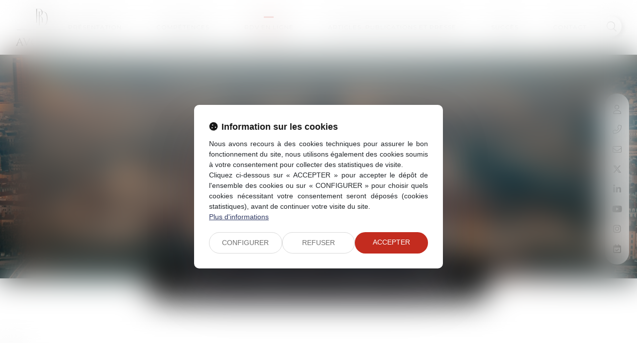

--- FILE ---
content_type: text/html; charset=UTF-8
request_url: https://rdv.meetlaw.fr/rdv/5314-cabinet-rd-avocat
body_size: 17475
content:
<!DOCTYPE html>
<html ng-app="meetingBookingApp" xmlns="http://www.w3.org/1999/html">
    <head>
                <meta charset="utf-8">
        <meta http-equiv="X-UA-Compatible" content="IE=edge">
        <meta name="viewport" content="width=device-width, initial-scale=1.0"/>

                <link rel="stylesheet" href="/css/push_meeting_booking.css?v=20250627-105000" />
        
        <link rel="stylesheet" href="https://ajax.googleapis.com/ajax/libs/angular_material/1.1.0/angular-material.min.css">
        <link href="https://fonts.googleapis.com/icon?family=Material+Icons" rel="stylesheet">
        <link href="https://fonts.googleapis.com/css2?family=Poppins:wght@300&display=swap" rel="stylesheet">
        <script src="//ajax.googleapis.com/ajax/libs/jquery/2.0.3/jquery.js"></script>
        <script src="//ajax.googleapis.com/ajax/libs/jqueryui/1.11.2/jquery-ui.js"></script>
        <!-- Angular Material requires Angular.js Libraries -->
        <script src="https://ajax.googleapis.com/ajax/libs/angularjs/1.5.5/angular.min.js"></script>
        <script src="https://ajax.googleapis.com/ajax/libs/angularjs/1.5.5/angular-animate.min.js"></script>
        <script src="https://ajax.googleapis.com/ajax/libs/angularjs/1.5.5/angular-aria.min.js"></script>
        <script src="https://ajax.googleapis.com/ajax/libs/angularjs/1.5.5/angular-messages.js"></script>
        <script src="https://cdnjs.cloudflare.com/ajax/libs/moment.js/2.15.0/moment.min.js"></script>

        <!-- Angular Material Library -->
        <script src="https://ajax.googleapis.com/ajax/libs/angular_material/1.1.0/angular-material.min.js"></script>
        <!-- Google Tag Manager -->
        <script type="text/javascript">
            (function(w,d,s,l,i){w[l]=w[l]||[];w[l].push({'gtm.start':
                new Date().getTime(),event:'gtm.js'});var f=d.getElementsByTagName(s)[0],
                j=d.createElement(s),dl=l!='dataLayer'?'&l='+l:'';j.async=true;j.src=
                'https://www.googletagmanager.com/gtm.js?id='+i+dl;f.parentNode.insertBefore(j,f);
            })(window,document,'script','dataLayer','GTM-WX92HXB');
        </script>
        <script>
            /* When the user clicks on the button,
            toggle between hiding and showing the dropdown content */
            function toggleDropdown() {
                document.getElementById("myDropdown").classList.toggle("show");
            }

            // Close the dropdown if the user clicks outside of it
            window.onclick = function(event) {
                console.log(event.target);
                if (!event.target.matches('.dropbtn')&& !event.target.matches('.icon-arrow') && !event.target.matches('.icon-user')) {
                    var dropdowns = document.getElementsByClassName("dropdown-content");
                    var i;
                    for (i = 0; i < dropdowns.length; i++) {
                        var openDropdown = dropdowns[i];
                        if (openDropdown.classList.contains('show')) {
                            openDropdown.classList.remove('show');
                        }
                    }
                }
            }
        </script>
    </head>
    <body ng-controller="MeetingBookingController" layout="column" ng-cloak class="md-inline-form">

        <!-- Google Tag Manager (noscript) -->
        <noscript>
            <iframe src="https://www.googletagmanager.com/ns.html?id=GTM-WX92HXB" height="0" width="0" style="display:none;visibility:hidden"></iframe>
        </noscript>

        <md-content>
            <section ng-show="isSafariAgent() && isIframeIncludedOnCustomerWebsite()">
                    <div class="meeting-booking_title">
                        <h2 ng-show="showHeader">
                            <span>
                                <a class="btn-open-link" target="_blank" href="https://rdv.meetlaw.fr/rdv/5314-cabinet-rd-avocat">Prendre rendez-vous</a>
                            </span>
                        </h2>
                    </div>
            </section>
            <section class="meeting-booking" id="meeting-booking" ng-show="!isSafariAgent() || !isIframeIncludedOnCustomerWebsite()">
                                                    <md-toolbar class="meeting-booking_header">
                        <div class="meeting-booking_title">
                            <h2 ng-show="showHeader">
                                <span>Prendre RDV</span>
                            </h2>
                            <h2 ng-show="isBookingPaymentComplete">
                                Rendez-vous confirmé <md-icon md-font-set="material-icons" class="icon-post-paiement" >check_circle_outline</md-icon>
                            </h2>
                            <h2 ng-show="isBookingPaymentError">
                                Une erreur est survenue <md-icon md-font-set="material-icons" class="icon-post-paiement" >highlight_off</md-icon>
                            </h2>
                            <h2 ng-show="isBookingPaymentPayBoxError">
                                Erreur de paiement <md-icon md-font-set="material-icons" class="icon-post-paiement"  >highlight_off</md-icon>
                            </h2>
                            <span flex></span>
                            <div ng-if="user" class="userProfil mb-toolbar-user">
                                                                <div class="dropdown">
                                    <button class="dropbtn" onclick="toggleDropdown()">
                                        <md-icon md-font-set="material-icons" class="icon-user" style="color:#666">person</md-icon>
                                        {[{ user.firstname }]} {[{ user.lastname }]}
                                        <md-icon md-font-set="material-icons" class="icon-arrow"style="color:#666" >expand_more</md-icon>
                                    </button>
                                    <div class="dropdown-content"  id="myDropdown" >
                                        <a target="_blank" href="/participant/home">Mon compte</a>
                                        <a  class="user-disconnect"  href="" ng-click="userDisconnect('/rdv/5314-cabinet-rd-avocat')">Déconnexion</a>
                                    </div>
                                </div>
                            </div>
                        </div>
                    </md-toolbar>
                                <div class="meeting-booking_container">
                                                <md-toolbar layout="row" class="meeting-booking__steps" style="background-color: #f8f8f8;" ng-show="showHeader">
                    <div                             class="step1 meeting-booking_step" step="{[{ steps }]}"
                                                        ng-class="{'active': steps === 1}">
                        <h3>Choix du RDV</h3>
                    </div>
                                            <div  step="{[{ steps }]}" class="step2 meeting-booking_step"
                                                         ng-class="{'active': steps === 2}">
                            <h3>Identification</h3>
                        </div>
                                        <div                             class="step3 meeting-booking_step" step="{[{ steps }]}"
                                                        ng-class="{'active': steps === 3 || isLastStep}">
                        <h3>Validation</h3>
                    </div>
                </md-toolbar>

                                <md-content class="meeting-booking_content">
                                    <div ng-show="isShowLoader" layout="row" layout-sm="column" style="display: flex;flex-direction: column;justify-content: center; align-items: center;height: 53vh;position: absolute;z-index: 2147483647;" layout-align="space-around"
                         class="mb-loader">

                        <md-progress-circular md-mode="indeterminate" style="margin-top:0px!important;"></md-progress-circular>
                        <span>Chargement en cours...</span>
                    </div>

                    <!-- Section select service -->

                    <div class="meeting-booking_services"  ng-show="isServiceShow" class="mb-transition"
                         ng-class="isShowLoader ? 'mb-box-disabled' : ''">


                        <div class="meeting-booking_title2" layout="row">Type de consultation</div>
                        <div ng-if="isVisioService" class="visioDispo">
                            <md-icon md-font-set="material-icons">videocam</md-icon>
                            <b>Visio disponible</b>
                        </div>

                        <div layout="row" layout-wrap>
                            <md-input-container class="md-block mb-service" flex-gt-xs flex="100">
                                <md-select ng-model="serviceIdDefault" >
                                    <md-option ng-value="service" ng-selected="{[{ service.id == serviceIdDefault}]}"
                                               ng-repeat="service in ::services" ng-click="selectService(service)">{[{ service.name }]}
                                        ({[{ parseServiceDuration(service.duration) }]})
                                        <span class="service-price" ng-if="service.price > 0">
                                            - <b>{[{ service.price + ' €'}]}</b>
                                        </span>
                                    </md-option>
                                </md-select>
                            </md-input-container>
                        </div>
                </div>
                <div layout="row" layout-margin layout-align="left left" ng-show="isServiceShow && serviceDescription.length > 0 " class="meeting-booking_infos">
                    <md-icon md-font-set="material-icons">info</md-icon>
                    {[{ serviceDescription }]}
                </div>
                                                                                                                                                                                                                                                                                                                                                                        

                    <!-- Section aucun créneau disponible -->

                    <div ng-show="!isShowLoader && isPlanningNoDispo && !isCalendarShow" class="mb-calendar mb-transition meeting-booking_noCreneau"
                         ng-class="isShowLoader ? 'mb-box-disabled' : ''" id="meeting_booking_planning_noCreneau">

                        <div class="meeting-booking_noCreneau-title" layout="row" layout-margin layout-align="center center"><h2>Aucun créneau disponible
                                actuellement <md-icon md-font-set="material-icons" class="icon-planning-error" >event_busy</md-icon></h2>
                        </div>
                        <div class="row meeting-booking_noCreneau-content" >
                            Cet avocat n'a aucune disponibilité renseignée pour le moment pour ce type de consultation.

                        </div>
                    </div>
                    <div ng-show="!isShowLoader && isPlanningDispoError && !isCalendarShow" class="mb-calendar mb-transition meeting-booking_noCreneau"
                         ng-class="isShowLoader ? 'mb-box-disabled' : ''" id="meeting_booking_planning_noCreneau_error">
                        <div class="meeting-booking_noCreneau-title" layout="row" layout-margin layout-align="center center"><h2> Une erreur est survenue <md-icon md-font-set="material-icons" class="icon-planning-error" >event_busy</md-icon></h2>
                        </div>
                        <div class="row meeting-booking_noCreneau-content" ng-if="planningDispoError != ''">{[{ planningDispoError }]}

                        </div>

                    </div>
                    <div ng-show="!isShowLoader && isPlanningDispoErrorService " class="mb-calendar mb-transition meeting-booking_noCreneau"
                         ng-class="isShowLoader ? 'mb-box-disabled' : ''">
                        <div class="meeting-booking_noCreneau-title" layout="row" layout-margin layout-align="center center"><h2> Aucun service disponible actuellement <md-icon md-font-set="material-icons" class="icon-planning-error" >event_busy</md-icon></h2>
                        </div>
                        <div class="row meeting-booking_noCreneau-content">Cet avocat n'a aucun service disponible pour le moment !

                        </div>

                    </div>

                    <!-- Section select Day -->

                    <div ng-show="isCalendarShow" class="mb-calendar mb-transition meeting-booking_calendar"
                         ng-class="isShowLoader ? 'mb-box-disabled' : ''">
                        <div class="meeting-booking_title2" layout="row" layout-wrap class="mb-calendar-subtitle">Disponibilités</div>
                                                                                                
                                                                                                                                                                                                                                                                                                                                                                                                                                                                                                                                                                                                                                                                                                                                                                                                                                                                                                                                                                                                                                                                                                                        <div class="azkoCalendar mb-calendar-day" layout="row">
                            <div class="azkoCalendar_arrow">
                                <md-button class="btnPrev md-fab md-mini" aria-label="Mois précédent"
                                           ng-disabled="isFirstWeek()" ng-click="getPreviousWeek()">
                                    <md-icon md-font-set="material-icons">keyboard_arrow_left</md-icon>
                                </md-button>
                            </div>
                            <div layout-padding flex ng-repeat="day in calendar.days">
                                <div class="day-name">
                                    <div class="jour">{[{ day.date_A | capitalize}]}</div>
                                    <div class="moisCourt">{[{ day.date_d }]} {[{ day.date | shortMonth }]}.</div>
                                    <div class="annee">{[{ day.date_Y }]}</div>
                                </div>
                                <div class="day-slots">
                                    <div class="slot" ng-repeat="slot in day.slots" ng-click="selectSlot(day, slot)" ng-class="[( selectedDay == day && selectedSlot == slot) ? 'slot-selected' : 'slot-not-selected',( $index >= 4) ? 'slot-to-show-hide' : '' ]"
                                         ng-style="{ display: $index >= 4 ? 'none' : 'block' }">{[{slot.startHour}]}:{[{slot.startMinut}]}
                                    </div>
                                </div>
                            </div>
                            <div class="azkoCalendar_arrow">
                                <md-button class="btnNext md-fab md-mini" aria-label="Mois suivant"
                                           ng-click="getNextWeek()">
                                    <md-icon md-font-set="material-icons">keyboard_arrow_right</md-icon>
                                </md-button>
                            </div>
                        </div>

                        <div layout="row" layout-wrap layout-align="center center" ng-show="getCanShowMoreButton()">
                            <a  style="cursor:pointer" class="btnPassPerdu"
                               >
                                                                <span class="btn-underline" ng-click="toggleSlotsDisplay()">{[{ showedAllSlots ? 'Voir moins d\'horaires' : 'Voir plus d\'horaires' }]}</span>
                            </a>
                        </div>

                        <div layout="row" layout-wrap layout-align="center center">
                            <button class="btnConfirmer btn-light" ng-class="!selectedSlot? 'disabled' : ''" ng-click="handleConfirmButtonClick()">Confirmer</button>
                        </div>
                    </div>
                    <!-- Section select Hour -->

                    <div ng-show="isSlotsShow" class="mb-calendar mb-transition"
                         ng-class="isShowLoader ? 'mb-box-disabled' : ''">

                        <div layout="row" layout-wrap layout-align="center center" hide-xs class="mb-calendar-subtitle">
                            <p>Sélectionnez l'heure de votre rendez-vous</p></div>
                        <div layout="row" layout-margin layout-align="center center" hide-gt-xs>Sélectionnez l'heure
                        </div>

                        <div layout="row" layout-wrap layout-align="center center">
                            <div ng-repeat="slot in selectedDay.slots " ng-click="selectSlot(slot)" flex-gt-md="20"
                                 flex="90" flex-gt-xs="40" class="mb-box" layout-margin>
                                <div>
                                    <md-icon md-font-set="material-icons">alarm</md-icon>
                                    <span class="mb-slot-time">de {[{ slot.startHour }]}h{[{ slot.startMinut }]} à {[{ slot.endHour }]}h{[{ slot.endMinut }]}</span>
                                </div>
                                <div style="float:right">
                                    <md-icon class="mb-agenda-available" md-font-set="material-icons"
                                             ng-repeat="slotAgenda in slot.agendas"
                                             style="background-color:#{[{slotAgenda.color}]}"
                                             datddd="{[{slotAgenda.name}]}">date_range
                                    </md-icon>
                                </div>
                            </div>
                        </div>
                    </div>

                    <!-- Section select agenda -->

                    <div ng-show="isAgendaShow" class="mb-calendar mb-transition" ng-class="isShowLoader ? 'mb-box-disabled' : ''">


                        <div layout="row" layout-wrap layout-align="center center" hide-xs class="mb-calendar-subtitle">Sélectionnez l'agenda</div>
                        <div layout="row" layout-margin layout-align="center center" hide-gt-xs>Sélectionnez l'agenda</div>


                        <div layout="row" layout-wrap layout-align="center center">
                            <div ng-repeat="agenda in selectedSlot.agendas" ng-click="selectAgenda(agenda)" flex-gt-md="20" flex="90" flex-gt-xs="40" class="mb-box" layout-margin>
                                <div>
                                    <md-icon md-font-set="material-icons" style="background-color: #{[{agenda.color}]};color:#fff;padding:8px">date_range</md-icon><span class="mb-slot-time">{[{ agenda.name }]}</span>
                                </div>
                            </div>
                        </div>
                    </div>

                    <!-- Section select Place -->

                    <div ng-show="isPlaceShow" class="mb-calendar mb-transition" ng-class="isShowLoader ? 'mb-box-disabled' : ''">

                        <div layout="row" layout-wrap layout-align="center center" hide-xs class="mb-calendar-subtitle"><p>Sélectionnez votre lieu / mode de rendez-vous</p></div>
                        <div layout="row" layout-margin layout-align="center center" hide-gt-xs>Sélectionnez votre lieu / mode de rendez-vous</div>

                        <div layout="row" layout-wrap layout-align="center center">
                            <div flex-gt-md="30" flex="90" flex-gt-xs="40" class="mb-box" layout-margin ng-repeat="place in places" ng-click="selectPlace(place)">
                                <div>
                                    <md-icon md-font-set="material-icons" ng-if="!place.street == ''">business</md-icon>
                                    <md-icon md-font-set="material-icons" ng-if="place.id == 'home'">home</md-icon>
                                    <md-icon md-font-set="material-icons" ng-if="place.id == 'phone'">local_phone</md-icon>
                                    <md-icon md-font-set="material-icons" ng-if="place.id == 'custom'">location_on</md-icon>
                                    <span class="mb-slot-time">{[{ place.name }]}</span><br>
                                    <small ng-if="!place.street == ''">{[{ place.street }]}, {[{ place.city }]}</small>
                                    <small ng-if="place.id == 'home'">Le rendez-vous est effectué à votre domicile</small>
                                    <small ng-if="place.id == 'phone'">Le rendez-vous est effectué à distance</small>
                                    <small ng-if="place.id == 'custom'">Vous saisissez l'adresse de votre choix</small>
                                </div>
                            </div>
                        </div>
                </div>

                    <!-- Section authentification -->

                    <div ng-show="isAuthShow" class="pageConnexion mb-calendar mb-transition"
                         ng-class="isShowLoader ? 'mb-box-disabled' : ''">
                        <div  class="connexionRecap meeting-booking_entete">
                            <div class="recap_big">
                                <div class="recap_date">
                                    {[{ selectedDay.name  | capitalize}]}
                                </div>
                                <div class="recap_horaire">
                                    {[{ selectedSlot.startHour }]}H{[{ selectedSlot.startMinut }]} -
                                    {[{ selectedSlot.endHour }]}H{[{ selectedSlot.endMinut }]}
                                </div>
                            </div>
                            <div class="recap_info">
                                {[{ selectedService.name }]}
                            </div>
                        </div>
                        <div layout-wrap layout-gt-sm="row">

                            <form name="login_form" ng-submit="submitLoginForm()"
                                  class="login_form ng-pristine ng-invalid ng-invalid-required ng-valid-email ng-valid-minlength ng-valid-maxlength ng-invalid-min ng-valid-max ng-invalid-pattern">
                                <h2 class="meeting-booking_title2">Je m'identifie</h2>
                                <md-input-container class="md-block">
                                    <label>Email</label>
                                    <input ng-model="loginForm.email" required type="email">
                                </md-input-container>
                                <md-input-container class="md-block ">
                                    <label>Mot de passe</label>
                                    <div class="password-input-container">
                                        <input ng-model="loginForm.password" required type="{[{ loginForm.showPassword ? 'text' : 'password' }]}">
                                        <span ng-click="togglePasswordVisibility()" class="eye-icon">
                                        <img ng-if="loginForm.showPassword" src="/images/watch.svg">
                                        <img ng-if="!loginForm.showPassword" src="/images/hide.svg">️</i>
                                        </span>
                                    </div>
                                </md-input-container>
                                                              <md-input-container class="toBottom md-block marginTop-lg">
                                    <md-checkbox ng-model="loginForm.localSave"
                                                 aria-label="Enregistrer mon compte sur cet ordinateur"
                                                 class="md-primary">
                                        Se souvenir de moi
                                    </md-checkbox>
                                </md-input-container>

                                <div class="mb-form-error" ng-if="loginForm.error != ''">{[{ loginForm.error }]}</div>
                                <button class="btnConnexion" type="submit"><span class="ng-scope">Connexion</span>
                                </button>

                                <div class="form_bottom">
                                    <p class="btnPassPerdu"><a href="/reset" target="_blank">
                                        <strong>J'ai oublié mon mot de passe</strong>
                                    </a></p>

                                    <p class="noCompte">Vous n'avez pas de compte ?</p>
                                    <p class="from_bottom-inscription"><a class="btn-underline" href="#inscription" ng-click="inscription()">Je m'inscris</a></p>

                                    <p class="from_bottom-step marginTop-lg"><a class="btn-underline--secondary" href="#" ng-click="prevStep()">Étape précédente</a></p>
                                </div>
                            </form>
                        </div>
                </div>

                    <div ng-show="isInscription" id="inscription" class="pageConnexion mb-calendar mb-transition"
                         ng-class="isShowLoader ? 'mb-box-disabled' : ''">
                        <div layout-padding  class="connexionRecap meeting-booking_entete">
                            <div class="recap_big">
                                <div class="recap_date">
                                    {[{ selectedDay.name  | capitalize}]}
                                </div>
                                <div class="recap_horaire">
                                    {[{ selectedSlot.startHour }]}H{[{ selectedSlot.startMinut }]} -
                                    {[{ selectedSlot.endHour }]}H{[{ selectedSlot.endMinut }]}
                                </div>
                            </div>
                            <div class="recap_info">
                                {[{ selectedService.name }]}
                            </div>
                        </div>
                        <div layout-wrap layout-gt-sm="row">
                            <form style="display: block" name="register_form" layout-padding
                                  ng-submit="submitRegisterForm()" ng-show="selectedService.enablePublic"
                                  class="register_form ng-pristine ng-invalid ng-invalid-required ng-valid-email ng-valid-minlength ng-valid-maxlength ng-invalid-min ng-valid-max ng-invalid-pattern">
                                <h2 class="meeting-booking_title2">Je m'inscris</h2>

                                <md-input-container class="md-icon-float md-block">
                                    <label for="registerForm_lastname">Nom</label>
                                    <input ng-model="registerForm.lastname" id="registerForm_lastname" required
                                           type="text">
                                    <div ng-messages="registerForm.lastname.$error">
                                        <div ng-message="required">Ce champ est obligatoire.</div>
                                    </div>
                                </md-input-container>
                                <md-input-container class="md-icon-float md-block">
                                    <label for="registerForm_firstname">Prénom</label>
                                    <input ng-model="registerForm.firstname" id="registerForm_firstname" required
                                           type="text">
                                    <div ng-messages="registerForm.firstname.$error">
                                        <div ng-message="required">Ce champ est obligatoire.</div>
                                    </div>
                                </md-input-container>
                                <md-input-container class="md-icon-float md-block">
                                    <label for="registerForm_email">Adresse E-mail</label>
                                    <input ng-model="registerForm.email" id="registerForm_email" required type="email"
                                           ng-init="registerForm.email=''">
                                    <div ng-messages="registerForm.email.$error">
                                        <div ng-message="required">Ce champ est obligatoire.</div>
                                    </div>
                                </md-input-container>
                                <md-input-container class="md-icon-float md-block">
                                    <label>Mot de passe</label>
                                    <div class="password-input-container">
                                        <input ng-model="registerForm.password" required type="{[{ registerForm.showPassword ? 'text' : 'password' }]}">

                                        <span ng-click="toggleRegisterPasswordVisibility()" class="eye-icon">
                                            <img ng-if="registerForm.showPassword" src="/images/watch.svg">
                                        <img ng-if="!registerForm.showPassword" src="/images/hide.svg">️</i>
                                        </span>
                                </div>
                                </md-input-container>
                                <md-input-container class="md-icon-float md-block">
                                    <label>Confirmation mot de passe</label>
                                    <div class="password-input-container">

                                        <input ng-model="registerForm.confirm_password" required type="{[{ registerForm.showPassword ? 'text' : 'password' }]}">
                                    </div>
                                </md-input-container>
                                                                                                                                                                                                                                
                                                                <md-input-container
                                        class="md-icon-float md-block">
                                    <label for="registerForm_mobile">Téléphone</label>
                                    <div class="telContainer">
                                        <md-input-container class="md-icon-float md-block">
                                            <select class="form-control select-indicator" ng-model="registerForm.indicator"
                                                    ng-options="i.indicator for i in indicatorCountry" ng-required="true">
                                                <option value="">Sélectionner un indicatif *</option>
                                            </select>
                                            <div ng-messages="registerForm.indicator.$error">
                                                <div ng-message="required">Ce champ est obligatoire.</div>
                                            </div>
                                        </md-input-container>
                                        <input ng-model="registerForm.mobile" id="registerForm_mobile" required type="text">
                                    </div>
                                    <div ng-messages="registerForm.mobile.$error">
                                        <div ng-message="required">Ce champ est obligatoire.</div>
                                    </div>
                                </md-input-container>

                                <md-input-container class="toBottom md-icon-float md-block marginTop-lg">
                                    <md-checkbox ng-model="registerForm.rgpd_agreed" aria-label="J'accepte les Conditions Générales de Ventes" ng-required="true" md-no-ink="" class="md-primary">
                                        J'accepte les présentes <a onclick="window.open('https://www.meetlaw.fr/cgu.htm')" ng-click="$event.stopPropagation()" href="javascript:;">Conditions Générales d’Utilisation</a> et la <a onclick="window.open('https://www.meetlaw.fr/politique-de-confidentialite.htm')" ng-click="$event.stopPropagation()" href="javascript:;">politique de confidentialité</a>
                                    </md-checkbox>
                                </md-input-container>
                                <md-input-container  layout-margin >
                                    <div class="rgpd_septeo">
                                        Septeo Digital & Services collecte et traite vos données personnelles afin d’assurer la création et la gestion de votre compte utilisateur vous permettant de prendre contact avec votre avocat. Les champs suivis d’un astérisque sont obligatoires.
                                        <br/>
                                        Dans le cadre de ce traitement, les données sont transférées à votre avocat ainsi qu’aux collaborateurs de Septeo Digital & Services habilités à les consulter en raison de leurs fonctions. Les données récoltées le sont sur la base de votre consentement et seront conservées pour une durée de 3 ans à compter de votre dernier contact sauf en cas de demande de suppression de votre part.
                                        <br/>
                                        Vous pouvez accéder aux données vous concernant, les rectifier, demander leur effacement ou exercer votre droit à la limitation du traitement de vos données. Pour exercer ces droits ou pour toute question sur le traitement de vos données dans ce cadre, vous pouvez contacter notre DPO à l’adresse suivante :<a href="mailto:dpo@septeo.fr">dpo@septeo.fr</a>.
                                        <br/>
                                        Pour plus d’informations concernant le traitement de données vous concernant, veuillez consulter notre Politique de confidentialité.
                                    </div>
                                </md-input-container>

                                                                    <div class="mb-form-error" ng-if="registerForm.error != ''"
                                     style="margin: -16px 0px 59px 6px !important;">{[{ registerForm.error }]}
                                </div>
                                <button class="btnConnexion" type="submit"><span class="ng-scope">Inscription</span>
                                </button>

                                <div class="form_bottom">
                                    <p class="dejaCompte">Vous avez déja un compte?</p>
                                    <p class="from_bottom-inscription"><a class="btn-underline"  href="#" ng-click="connexion()">Je me connecte</a></p>
                                    <p class="from_bottom-step marginTop-lg"><a class="btn-underline--secondary" href="#" ng-click="prevStep()">Étape précédente</a></p>

                                    <p class="marginTop-sm" ng-show="!selectedService.enablePublic">
                                        Le service que vous avez sélectionné est réservé aux utilisateurs
                                        enregistrés.<br/><br/>
                                        Si vous n'avez pas de compte, veuillez contactez notre cabinet.
                                    </p>
                                </div>
                            </form>
                        </div>
                    </div>
                    <!-- Section options réservation -->

                    <div ng-show="isValidationShow" class="validationRDV mb-calendar mb-transition" ng-class="isShowLoader ? 'mb-box-disabled' : ''">
                                                                        <form name="option_form" ng-submit="submitOptionForm()" class="register_form ng-pristine ng-invalid ng-invalid-required ng-valid-email ng-valid-minlength ng-valid-maxlength ng-invalid-min ng-valid-max ng-invalid-pattern">
                                                        
                                                        <div id="validationRecap">
                                <div layout-padding  class="connexionRecap meeting-booking_entete">
                                    <div class="recap_big">
                                        <div class="recap_date">
                                            {[{ selectedDay.name  | capitalize}]}
                                        </div>
                                        <div class="recap_horaire">
                                            {[{ selectedSlot.startHour }]}H{[{ selectedSlot.startMinut }]} -
                                            {[{ selectedSlot.endHour }]}H{[{ selectedSlot.endMinut }]}
                                        </div>
                                    </div>
                                    <ul class="recap_infos-plus">
                                        <li>
                                            <md-icon md-font-set="material-icons">account_circle</md-icon>
                                            <b>AVEC :</b> {[{ selectedAgenda.name }]}
                                        </li>
                                        <li>
                                            <md-icon class="rdv_phone" ng-if="selectedService.isPhone == 1" md-font-set="material-icons" >phone</md-icon>
                                            <md-icon class="rdv_cabinet" ng-if="selectedService.isPhone == 0 && selectedService.isTeams == 0" md-font-set="material-icons">location_on</md-icon>
                                                                                        <md-icon class="rdv_visio" ng-if="selectedService.isTeams == 1 " md-font-set="material-icons">videocam</md-icon>
                                            <b>{[{selectedService.name}]}</b>
                                            <span ng-if="selectedService.isPhone == 0 && selectedService.isTeams == 0">
                                                <b>:</b>
                                                {[{ selectedPlace.street }]} - {[{ selectedPlace.postal_code}]} {[{ selectedPlace.city }]}
                                                <span ng-if="selectedPlace.region !== null"> - {[{ selectedPlace.region }]}</span>
                                            </span>
                                        </li>
                                                                                                            <li ng-show="selectedService.price > 0">
                                                <md-icon md-font-set="material-icons">euro_symbol</md-icon>
                                                <b>MONTANT :</b> {[{ selectedService.priceTTC }]} € TTC
                                                ({[{ selectedService.priceHT }]} € HT)
                                            </li>
                                                                            
                                    </ul>
                                </div>
                            </div>


                                <div class="dossierSecib dossierSecib_1" ng-if="displayDossierSecib ==true">
                                    <md-icon md-font-set="material-icons"><span
                                                class="material-icons">folder_open</span></md-icon>
                                    Sélectionnez votre dossier auprès de votre avocat :
                                    <select chosen class="form-control" id="dossierSecib" ng-model="dossier"
                                            ng-options="d.nomDossier for d in dossiers"
                                            ng-change="dossierSecibChanged(dossier)"
                                            style="background-color: white !important;">
                                    </select>
                                </div>
                                                                <div class="dossierSecib dossierSecib_2" style="display:none">
                                    <md-icon md-font-set="material-icons"><span
                                                class="material-icons">folder_open</span></md-icon>
                                    Sélectionnez votre dossier auprès de votre avocat:
                                    <select chosen class="form-control" id="dossierSecib" ng-model="dossier"
                                            ng-options="d.nomDossier for d in dossiers"
                                            ng-change="dossierSecibChanged(dossier)"
                                            style="background-color: white !important;">
                                        <option value="">Sélectionner un dossier</option>
                                    </select>
                                </div>
                                <div class="validationPreTextarea">

                                    <p class="validationPreTextarea_title">
                                        <strong>
                                            Objet du rendez-vous
                                        </strong>
                                    </p>

                                    <p><strong>Merci de renseigner ci-dessous l'objet de votre rendez-vous avec
                                            {[{ selectedAgenda.name }]}</strong></p>
                                    <p class="small">En particulier, merci de préciser :
                                    <ul>
                                        <li>si vous avez déjà fait appel à un avocat sur ce dossier, et si oui le nom de
                                            l'avocat qui vous assiste,
                                        </li>
                                        <li>le nom de la partie adverse (afin d'éviter tout potentiel conflit d'intérêts),
                                        </li>
                                        <li>et éventuellement vos dates de convocations à l'audience (si connues).</li>
                                    </ul>
                                    </p>
                                </div>
                                <md-input-container ng-if="settings.meetingcomment.value == 1"
                                                    class="md-block md-input-has-placeholder">
                                    <textarea placeholder="Ecrivez ici"  maxlength="144"  required
                                              ng-model="optionForm.comment"
                                              id="comment"
                                              rows="6"
                                              md-no-autogrow
                                              class="ng-pristine ng-valid md-input ng-empty ng-touched" >  </textarea>
                                    <div ng-messages="optionForm.comment">
                                        <div ng-message="required">Ce champ est obligatoire.</div>
                                    </div>
                                </md-input-container>
                                                            <span ng-show="selectedService.price > 0">
                                    <p style="font-size: 20px">
                                    <strong>
                                        Informations de facturation
                                    </strong>
                                </p>
                                </span>
                                <md-input-container class="md-block" ng-show="selectedService.price > 0">
                                    <label>Adresse de facturation</label>
                                    <input ng-model="payboxAddressForm.address" ng-required="selectedService.price > 0" type="text">
                                </md-input-container>
                                <md-input-container class="md-block" ng-show="selectedService.price > 0">
                                    <label>Code Postal</label>
                                    <input ng-model="payboxAddressForm.zipCode" ng-required="selectedService.price > 0" type="text">
                                </md-input-container>
                                <md-input-container class="md-block" ng-show="selectedService.price > 0">
                                    <label>Ville</label>
                                    <input ng-model="payboxAddressForm.city" ng-required="selectedService.price > 0" type="text">
                                </md-input-container>
                                <md-input-container class="md-block" ng-show="selectedService.price > 0">
                                    <label>Pays</label>
                                </md-input-container>
                                <div class="dossierSecib dossierSecib_1" ng-show="selectedService.price > 0">
                                    <select chosen class="form-control" ng-model="payboxAddressForm.countryUid"
                                            ng-required="selectedService.price > 0"                                            ng-options="country.uid as country.name for country in countries"
                                            style="background-color: white !important;">
                                    </select>
                                </div>
                            


                                                            <md-checkbox ng-model="optionForm.cgvs_avocat_agreed" aria-label="J'accepte les Conditions Particulières de l'avocat" ng-if="(selectedService.price > 0 && selectedService.hasCgv)" ng-required="true" md-no-ink="" class="md-primary marginTop-lg">
                                    J'accepte les <a id="cgvLinkAvocat" data-url="https://rdv.meetlaw.fr/rdv/conditions-particulieres-vente/" data-serviceId="{[{ selectedService.id}]}"  ng-click="$event.stopPropagation()" href="javascript:openCgv(this);">Conditions Particulières de l'avocat</a>
                                </md-checkbox>
                                                                                                                
                            <div class="mb-form-error">{[{ bookingError.msg }]}</div>

                            <div layout="row" layout-wrap layout-align="center center" class="marginTop-lg">
                                <button class="btnConnexion" type="submit" ng-show="selectedService.price <= 0">
                                    <span class="ng-scope">Valider</span>
                                </button>
                                <button class="btnConnexion" type="submit"
                                        ng-show="selectedService.price > 0">                                        <span class="ng-scope"><md-icon md-font-set="material-icons">lock</md-icon>Accéder au paiement sécurisé</span>                                </button>
                            </div>
                        </form>
                        <form method="POST" id="payboxForm" style="display:none;">
                            <input type="hidden" name="PBX_SITE" id="PBX_SITE">
                            <input type="hidden" name="PBX_RANG" id="PBX_RANG">
                            <input type="hidden" name="PBX_IDENTIFIANT" id="PBX_IDENTIFIANT">
                            <input type="hidden" name="PBX_TOTAL" id="PBX_TOTAL">
                            <input type="hidden" name="PBX_DEVISE" id="PBX_DEVISE">
                            <input type="hidden" name="PBX_TYPEPAIEMENT" id="PBX_TYPEPAIEMENT">
                            <input type="hidden" name="PBX_TYPECARTE" id="PBX_TYPECARTE">
                            <input type="hidden" name="PBX_CMD" id="PBX_CMD">
                            <input type="hidden" name="PBX_PORTEUR" id="PBX_PORTEUR">
                            <input type="hidden" name="PBX_RETOUR" id="PBX_RETOUR">
                            <input type="hidden" name="PBX_HASH" id="PBX_HASH">
                            <input type="hidden" name="PBX_TIME" id="PBX_TIME">
                            <input type="hidden" name="PBX_EFFECTUE" id="PBX_EFFECTUE">
                            <input type="hidden" name="PBX_REFUSE" id="PBX_REFUSE">
                            <input type="hidden" name="PBX_ANNULE" id="PBX_ANNULE">
                            <input type="hidden" name="PBX_ATTENTE" id="PBX_ATTENTE">
                            <input type="hidden" name="PBX_REPONDRE_A" id="PBX_REPONDRE_A">
                            <input type="hidden" name="PBX_RUF1" id="PBX_RUF1">
                            <input type="hidden" name="PBX_HMAC" id="PBX_HMAC">
                            <input type="hidden" name="PBX_SHOPPINGCART" id="PBX_SHOPPINGCART">
                            <input type="hidden" name="PBX_BILLING" id="PBX_BILLING">
                        </form>
                    <div class="form_bottom">
                        <p class="form_bottom-step marginTop-lg"><a class="btn-underline--secondary" href="#" ng-click="prevStep()">Étape précédente</a></p>
                    </div>
                    </div>

                    <!-- Section erreur réservation -->

                    <div ng-show="isBookingErrorShow" class="confirmationRDV mb-calendar mb-transition" ng-class="isShowLoader ? 'mb-box-disabled' : ''">
                        <div layout="row" layout-wrap  layout-align="center center" class="mb-calendar-subtitle md-calendar-error-msg">
                            <div>{[{ bookingError.msg }]}</div>
                            <div class="meeting-booking_title" ng-show="bookingError.msg === 'Vous devez vous connecter pour prendre un rendez-vous.'">
                                <h2>
                                    <span>
                                        <a class="btn-open-link" target="_blank" href="https://rdv.meetlaw.fr/rdv/5314-cabinet-rd-avocat">Prendre rendez-vous</a>
                                    </span>
                                </h2>
                            </div>
                        </div>
                        <div layout="row" layout-margin layout-align="center center" hide-gt-xs>
                            <div class="booking-error-msg">{[{ bookingError.msg }]}</div>
                        </div>
                        <div layout="row" layout-wrap layout-align="center center" ng-if="bookingError.button != false">
                            <a href="/participant/upcoming"
                               class="btnConfirmer">Prochains rendez-vous</a>
                        </div>
                    </div>

                    <!-- Section confirmation réservation -->

                                        <div ng-show="isBookingComplete" class="confirmationRDV mb-calendar mb-transition"
                         ng-class="isShowLoader ? 'mb-box-disabled' : ''">
                        <div  class="connexionRecap meeting-booking_entete">
                            <div class="recap_big">
                                <div class="recap_date">
                                    {[{ selectedDay.name  | capitalize}]}
                                </div>
                                <div class="recap_horaire">
                                    {[{ selectedSlot.startHour }]}H{[{ selectedSlot.startMinut }]} -
                                    {[{ selectedSlot.endHour }]}H{[{ selectedSlot.endMinut }]}
                                </div>
                            </div>
                            <div class="recap_info">
                                {[{ selectedService.name }]}
                            </div>
                        </div>
                        <div class="rdv-valid_title" layout="row" layout-wrap layout-align="center center" hide-xs class="mb-calendar-subtitle">
                            <img  src="/images/rdvValide.svg">
                            <h2> Votre rendez-vous est validé </h2>
                        </div>
                        <div class="rdv-valid_title" layout="row" layout-margin layout-align="center center" hide-gt-xs>
                            <img  src="/images/rdvValide.svg">
                             <h2> Votre rendez-vous est validé </h2>                        </div>
                        <div class="rdv-valid_info" layout="row" layout-margin layout-align="center center">
                            Un mail vient de vous être envoyé.
                        </div>
                                             <br>
                        <div class="rdv-valid_info layout-margin layout-align-center-center layout-row" layout="row" layout-margin="" layout-align="center center">
                        <p>
                                                        <a class="btnConnexion" target="_blank" href="/participant/home" >Accéder à mon compte</a>
                                                    </p>
                        </div>
                    </div>
                    <!-- Section paiement success -->
                    <div ng-show="isBookingPaymentComplete" class="ConfirmationPaymentRDV" >
                    <p>Le paiement de <strong>{[{ meetingPayment.amount }]} €</strong> pour votre rendez-vous avec {[{ selectedAgenda.name }]} a bien été pris en compte. Votre rendez-vous est enregistré.</p>

                    <div  class="connexionRecap meeting-booking_entete">
                       <h2> <md-icon md-font-set="material-icons" class="material-icons">date_range</md-icon> Détail de votre rendez-vous</h2>
                    </div>
                    <div class="detail_startend">
                        <b>Début : </b>{[{ selectedDay.name  | capitalize}]} à {[{ selectedSlot.startHour }]}H{[{ selectedSlot.startMinut }]} <br>
                        <b>Fin : </b>{[{ selectedDay.name  | capitalize}]} à {[{ selectedSlot.endHour }]}H{[{ selectedSlot.endMinut }]}
                    </div>
                    <div class="rdv-valid_info">
                        <p>Une confirmation contenant votre ticket de paiement vous a été envoyée par email.</br>
                            Un récapitulatif complet de votre réservation vous a également été envoyé par email.
                        </p>
                        <p>Merci et à très bientôt !</p>
                        <p> L'équipe Meet law.</p>
                    </div>
                                            <div layout="row" layout-wrap layout-align="center center">
                        <a href="/participant/home" target="_blank" class="btnConnexion"  ><span class="ng-scope">Accéder à mon compte</span></a>
                    </div>
                                            </div>


                    <!-- Section paiement échoué -->

                    <div ng-show="isBookingPaymentPayBoxError" class="confirmationRDV mb-calendar mb-transition" ng-class="isShowLoader ? 'mb-box-disabled' : ''">
                        <div layout="row" layout-wrap   class="mb-calendar-subtitle">
                            <p>Nous sommes désolés, le paiement de votre rendez-vous n'a pas abouti.<br>
                            Merci de réessayer dans quelques instants.</p>
                            <p>Si vote paiement ne fonctionne toujours pas, contactez-nous par mail via <strong>contact@meetlaw.fr</strong>, ou par téléphone au <strong>04 67 15 44 40</strong> (prix d'un appel local).</p>
                        </div>
                                                <div layout="row" layout-wrap layout-align="center center">
                            <a href="/participant/home" target="_blank" class="btnConnexion"  ><span class="ng-scope">Accéder à mon compte</span></a>
                        </div>
                                            </div>

                    <!-- Section erreur réservation -->

                    <div ng-show="isBookingPaymentError" class="confirmationRDV mb-calendar mb-transition" ng-class="isShowLoader ? 'mb-box-disabled' : ''">

                        <div layout="row"layout-wrap class="mb-calendar-subtitle" >
                            <p>Le paiement de <strong>0,00 €</strong> pour votre rendez-vous a bien été pris en compte, mais un incident semble être survenu lors de la création.<br>
                            Nos équipes en ont été notifiées.</p>
                            <ul>
                                <li><strong>Si vous avez reçu la confirmation de votre RDV par email :</strong></li>
                                <p>Celui-ci a bien été créé, Merci de ne pas tenir compte de cet affichage, mais uniquement de votre email de confirmation.
                                </p>
                                <li><strong>Si vous avez reçu une notification d'erreur par email :</strong></li>
                               <p> Nos équipes ou votre avocat vous recontacterons dans les meilleurs délais pour vous proposer un autre créneau si celui choisi n'était plus disponible, ou un remboursement si aucun créneau ne vous convient.</p>
                            </ul>
                            <p style="margin-top: 0px;">Dans tous les cas, <strong>une confirmation de paiement </strong> vous a également été envoyée par email.<br>Nous nous excusons pour la gêne occasionnée.</p>
                        </div>
                                                <div layout="row" layout-wrap layout-align="center center">
                            <a href="/participant/home" target="_blank" class="btnConnexion"  ><span class="ng-scope">Accéder à mon compte</span></a>
                        </div>
                                            </div>
                                    <br>
                    <div layout="row" layout-margin layout-align="left left"  ng-show="isSafariAgent() && isIframeIncludedOnCustomerWebsite() && nCurrentStep < 8" class="meeting-booking_infos" aria-hidden="false" style="">
                        <md-icon md-font-set="material-icons">info</md-icon>
                        Attention, le paramètre "Empêcher le suivi intersite" de votre navigateur Safari bloque la prise de rendez-vous en ligne Meet law. Pour le désactiver, veuillez vous rendre dans les réglages de Safari puis l'onglet "Confidentialité" et décocher la case correspondante.
                    </div>
                </md-content>
                                </div>
            </section>
                    </md-content>
        <script type="text/javascript" src="https://maps.googleapis.com/maps/api/js?libraries=places&key=AIzaSyDNOWe4IcpxE4kHbmW_RWV_j5JF6rp3A78"></script>
        <script>
            var JS_CONF = {
                INIT_OPTIONS: {
                    MEETLAW : true,
                    GUICHET: 0,
                    AGENCY_ID: '5314',
                    SERVICE: '0',
                    COUNTRIES: '\x5B\x7B\x22id\x22\x3A1,\x22uid\x22\x3A4,\x22name\x22\x3A\x22Afghanistan\x22,\x22alpha2\x22\x3A\x22AF\x22,\x22alpha3\x22\x3A\x22AFG\x22,\x22createdAt\x22\x3A\x2217\x2D01\x2D2024\x2017\x3A30\x22,\x22updatedAt\x22\x3A\x2217\x2D01\x2D2024\x2017\x3A30\x22\x7D,\x7B\x22id\x22\x3A2,\x22uid\x22\x3A248,\x22name\x22\x3A\x22\x5Cu00celes\x20\x5Cu00c5land\x22,\x22alpha2\x22\x3A\x22AX\x22,\x22alpha3\x22\x3A\x22ALA\x22,\x22createdAt\x22\x3A\x2217\x2D01\x2D2024\x2017\x3A30\x22,\x22updatedAt\x22\x3A\x2217\x2D01\x2D2024\x2017\x3A30\x22\x7D,\x7B\x22id\x22\x3A3,\x22uid\x22\x3A8,\x22name\x22\x3A\x22Albanie\x22,\x22alpha2\x22\x3A\x22AL\x22,\x22alpha3\x22\x3A\x22ALB\x22,\x22createdAt\x22\x3A\x2217\x2D01\x2D2024\x2017\x3A30\x22,\x22updatedAt\x22\x3A\x2217\x2D01\x2D2024\x2017\x3A30\x22\x7D,\x7B\x22id\x22\x3A4,\x22uid\x22\x3A12,\x22name\x22\x3A\x22Alg\x5Cu00e9rie\x22,\x22alpha2\x22\x3A\x22DZ\x22,\x22alpha3\x22\x3A\x22DZA\x22,\x22createdAt\x22\x3A\x2217\x2D01\x2D2024\x2017\x3A30\x22,\x22updatedAt\x22\x3A\x2217\x2D01\x2D2024\x2017\x3A30\x22\x7D,\x7B\x22id\x22\x3A5,\x22uid\x22\x3A16,\x22name\x22\x3A\x22Samoa\x20am\x5Cu00e9ricaines\x22,\x22alpha2\x22\x3A\x22AS\x22,\x22alpha3\x22\x3A\x22ASM\x22,\x22createdAt\x22\x3A\x2217\x2D01\x2D2024\x2017\x3A30\x22,\x22updatedAt\x22\x3A\x2217\x2D01\x2D2024\x2017\x3A30\x22\x7D,\x7B\x22id\x22\x3A6,\x22uid\x22\x3A20,\x22name\x22\x3A\x22Andorre\x22,\x22alpha2\x22\x3A\x22AD\x22,\x22alpha3\x22\x3A\x22AND\x22,\x22createdAt\x22\x3A\x2217\x2D01\x2D2024\x2017\x3A30\x22,\x22updatedAt\x22\x3A\x2217\x2D01\x2D2024\x2017\x3A30\x22\x7D,\x7B\x22id\x22\x3A7,\x22uid\x22\x3A24,\x22name\x22\x3A\x22Angola\x22,\x22alpha2\x22\x3A\x22AO\x22,\x22alpha3\x22\x3A\x22AGO\x22,\x22createdAt\x22\x3A\x2217\x2D01\x2D2024\x2017\x3A30\x22,\x22updatedAt\x22\x3A\x2217\x2D01\x2D2024\x2017\x3A30\x22\x7D,\x7B\x22id\x22\x3A8,\x22uid\x22\x3A660,\x22name\x22\x3A\x22Anguilla\x22,\x22alpha2\x22\x3A\x22AI\x22,\x22alpha3\x22\x3A\x22AIA\x22,\x22createdAt\x22\x3A\x2217\x2D01\x2D2024\x2017\x3A30\x22,\x22updatedAt\x22\x3A\x2217\x2D01\x2D2024\x2017\x3A30\x22\x7D,\x7B\x22id\x22\x3A9,\x22uid\x22\x3A10,\x22name\x22\x3A\x22Antarctique\x22,\x22alpha2\x22\x3A\x22AQ\x22,\x22alpha3\x22\x3A\x22ATA\x22,\x22createdAt\x22\x3A\x2217\x2D01\x2D2024\x2017\x3A30\x22,\x22updatedAt\x22\x3A\x2217\x2D01\x2D2024\x2017\x3A30\x22\x7D,\x7B\x22id\x22\x3A10,\x22uid\x22\x3A28,\x22name\x22\x3A\x22Antigua\x2Det\x2DBarbuda\x22,\x22alpha2\x22\x3A\x22AG\x22,\x22alpha3\x22\x3A\x22ATG\x22,\x22createdAt\x22\x3A\x2217\x2D01\x2D2024\x2017\x3A30\x22,\x22updatedAt\x22\x3A\x2217\x2D01\x2D2024\x2017\x3A30\x22\x7D,\x7B\x22id\x22\x3A11,\x22uid\x22\x3A32,\x22name\x22\x3A\x22Argentine\x22,\x22alpha2\x22\x3A\x22AR\x22,\x22alpha3\x22\x3A\x22ARG\x22,\x22createdAt\x22\x3A\x2217\x2D01\x2D2024\x2017\x3A30\x22,\x22updatedAt\x22\x3A\x2217\x2D01\x2D2024\x2017\x3A30\x22\x7D,\x7B\x22id\x22\x3A12,\x22uid\x22\x3A51,\x22name\x22\x3A\x22Arm\x5Cu00e9nie\x22,\x22alpha2\x22\x3A\x22AM\x22,\x22alpha3\x22\x3A\x22ARM\x22,\x22createdAt\x22\x3A\x2217\x2D01\x2D2024\x2017\x3A30\x22,\x22updatedAt\x22\x3A\x2217\x2D01\x2D2024\x2017\x3A30\x22\x7D,\x7B\x22id\x22\x3A13,\x22uid\x22\x3A533,\x22name\x22\x3A\x22Aruba\x22,\x22alpha2\x22\x3A\x22AW\x22,\x22alpha3\x22\x3A\x22ABW\x22,\x22createdAt\x22\x3A\x2217\x2D01\x2D2024\x2017\x3A30\x22,\x22updatedAt\x22\x3A\x2217\x2D01\x2D2024\x2017\x3A30\x22\x7D,\x7B\x22id\x22\x3A14,\x22uid\x22\x3A36,\x22name\x22\x3A\x22Australie\x22,\x22alpha2\x22\x3A\x22AU\x22,\x22alpha3\x22\x3A\x22AUS\x22,\x22createdAt\x22\x3A\x2217\x2D01\x2D2024\x2017\x3A30\x22,\x22updatedAt\x22\x3A\x2217\x2D01\x2D2024\x2017\x3A30\x22\x7D,\x7B\x22id\x22\x3A15,\x22uid\x22\x3A40,\x22name\x22\x3A\x22Autriche\x22,\x22alpha2\x22\x3A\x22AT\x22,\x22alpha3\x22\x3A\x22AUT\x22,\x22createdAt\x22\x3A\x2217\x2D01\x2D2024\x2017\x3A30\x22,\x22updatedAt\x22\x3A\x2217\x2D01\x2D2024\x2017\x3A30\x22\x7D,\x7B\x22id\x22\x3A16,\x22uid\x22\x3A31,\x22name\x22\x3A\x22Azerba\x5Cu00efdjan\x22,\x22alpha2\x22\x3A\x22AZ\x22,\x22alpha3\x22\x3A\x22AZE\x22,\x22createdAt\x22\x3A\x2217\x2D01\x2D2024\x2017\x3A30\x22,\x22updatedAt\x22\x3A\x2217\x2D01\x2D2024\x2017\x3A30\x22\x7D,\x7B\x22id\x22\x3A17,\x22uid\x22\x3A44,\x22name\x22\x3A\x22Bahamas\x22,\x22alpha2\x22\x3A\x22BS\x22,\x22alpha3\x22\x3A\x22BHS\x22,\x22createdAt\x22\x3A\x2217\x2D01\x2D2024\x2017\x3A30\x22,\x22updatedAt\x22\x3A\x2217\x2D01\x2D2024\x2017\x3A30\x22\x7D,\x7B\x22id\x22\x3A18,\x22uid\x22\x3A48,\x22name\x22\x3A\x22Bahre\x5Cu00efn\x22,\x22alpha2\x22\x3A\x22BH\x22,\x22alpha3\x22\x3A\x22BHR\x22,\x22createdAt\x22\x3A\x2217\x2D01\x2D2024\x2017\x3A30\x22,\x22updatedAt\x22\x3A\x2217\x2D01\x2D2024\x2017\x3A30\x22\x7D,\x7B\x22id\x22\x3A19,\x22uid\x22\x3A50,\x22name\x22\x3A\x22Bangladesh\x22,\x22alpha2\x22\x3A\x22BD\x22,\x22alpha3\x22\x3A\x22BGD\x22,\x22createdAt\x22\x3A\x2217\x2D01\x2D2024\x2017\x3A30\x22,\x22updatedAt\x22\x3A\x2217\x2D01\x2D2024\x2017\x3A30\x22\x7D,\x7B\x22id\x22\x3A20,\x22uid\x22\x3A52,\x22name\x22\x3A\x22Barbade\x22,\x22alpha2\x22\x3A\x22BB\x22,\x22alpha3\x22\x3A\x22BRB\x22,\x22createdAt\x22\x3A\x2217\x2D01\x2D2024\x2017\x3A30\x22,\x22updatedAt\x22\x3A\x2217\x2D01\x2D2024\x2017\x3A30\x22\x7D,\x7B\x22id\x22\x3A21,\x22uid\x22\x3A112,\x22name\x22\x3A\x22Bi\x5Cu00e9lorussie\x22,\x22alpha2\x22\x3A\x22BY\x22,\x22alpha3\x22\x3A\x22BLR\x22,\x22createdAt\x22\x3A\x2217\x2D01\x2D2024\x2017\x3A30\x22,\x22updatedAt\x22\x3A\x2217\x2D01\x2D2024\x2017\x3A30\x22\x7D,\x7B\x22id\x22\x3A22,\x22uid\x22\x3A56,\x22name\x22\x3A\x22Belgique\x22,\x22alpha2\x22\x3A\x22BE\x22,\x22alpha3\x22\x3A\x22BEL\x22,\x22createdAt\x22\x3A\x2217\x2D01\x2D2024\x2017\x3A30\x22,\x22updatedAt\x22\x3A\x2217\x2D01\x2D2024\x2017\x3A30\x22\x7D,\x7B\x22id\x22\x3A23,\x22uid\x22\x3A84,\x22name\x22\x3A\x22Belize\x22,\x22alpha2\x22\x3A\x22BZ\x22,\x22alpha3\x22\x3A\x22BLZ\x22,\x22createdAt\x22\x3A\x2217\x2D01\x2D2024\x2017\x3A30\x22,\x22updatedAt\x22\x3A\x2217\x2D01\x2D2024\x2017\x3A30\x22\x7D,\x7B\x22id\x22\x3A24,\x22uid\x22\x3A204,\x22name\x22\x3A\x22B\x5Cu00e9nin\x22,\x22alpha2\x22\x3A\x22BJ\x22,\x22alpha3\x22\x3A\x22BEN\x22,\x22createdAt\x22\x3A\x2217\x2D01\x2D2024\x2017\x3A30\x22,\x22updatedAt\x22\x3A\x2217\x2D01\x2D2024\x2017\x3A30\x22\x7D,\x7B\x22id\x22\x3A25,\x22uid\x22\x3A60,\x22name\x22\x3A\x22Bermudes\x22,\x22alpha2\x22\x3A\x22BM\x22,\x22alpha3\x22\x3A\x22BMU\x22,\x22createdAt\x22\x3A\x2217\x2D01\x2D2024\x2017\x3A30\x22,\x22updatedAt\x22\x3A\x2217\x2D01\x2D2024\x2017\x3A30\x22\x7D,\x7B\x22id\x22\x3A26,\x22uid\x22\x3A64,\x22name\x22\x3A\x22Bhoutan\x22,\x22alpha2\x22\x3A\x22BT\x22,\x22alpha3\x22\x3A\x22BTN\x22,\x22createdAt\x22\x3A\x2217\x2D01\x2D2024\x2017\x3A30\x22,\x22updatedAt\x22\x3A\x2217\x2D01\x2D2024\x2017\x3A30\x22\x7D,\x7B\x22id\x22\x3A27,\x22uid\x22\x3A68,\x22name\x22\x3A\x22Bolivie\x22,\x22alpha2\x22\x3A\x22BO\x22,\x22alpha3\x22\x3A\x22BOL\x22,\x22createdAt\x22\x3A\x2217\x2D01\x2D2024\x2017\x3A30\x22,\x22updatedAt\x22\x3A\x2217\x2D01\x2D2024\x2017\x3A30\x22\x7D,\x7B\x22id\x22\x3A28,\x22uid\x22\x3A70,\x22name\x22\x3A\x22Bosnie\x2DHerz\x5Cu00e9govine\x22,\x22alpha2\x22\x3A\x22BA\x22,\x22alpha3\x22\x3A\x22BIH\x22,\x22createdAt\x22\x3A\x2217\x2D01\x2D2024\x2017\x3A30\x22,\x22updatedAt\x22\x3A\x2217\x2D01\x2D2024\x2017\x3A30\x22\x7D,\x7B\x22id\x22\x3A29,\x22uid\x22\x3A72,\x22name\x22\x3A\x22Botswana\x22,\x22alpha2\x22\x3A\x22BW\x22,\x22alpha3\x22\x3A\x22BWA\x22,\x22createdAt\x22\x3A\x2217\x2D01\x2D2024\x2017\x3A30\x22,\x22updatedAt\x22\x3A\x2217\x2D01\x2D2024\x2017\x3A30\x22\x7D,\x7B\x22id\x22\x3A30,\x22uid\x22\x3A74,\x22name\x22\x3A\x22\x5Cu00cele\x20Bouvet\x22,\x22alpha2\x22\x3A\x22BV\x22,\x22alpha3\x22\x3A\x22BVT\x22,\x22createdAt\x22\x3A\x2217\x2D01\x2D2024\x2017\x3A30\x22,\x22updatedAt\x22\x3A\x2217\x2D01\x2D2024\x2017\x3A30\x22\x7D,\x7B\x22id\x22\x3A31,\x22uid\x22\x3A76,\x22name\x22\x3A\x22Br\x5Cu00e9sil\x22,\x22alpha2\x22\x3A\x22BR\x22,\x22alpha3\x22\x3A\x22BRA\x22,\x22createdAt\x22\x3A\x2217\x2D01\x2D2024\x2017\x3A30\x22,\x22updatedAt\x22\x3A\x2217\x2D01\x2D2024\x2017\x3A30\x22\x7D,\x7B\x22id\x22\x3A32,\x22uid\x22\x3A92,\x22name\x22\x3A\x22British\x20Virgin\x20Islands\x22,\x22alpha2\x22\x3A\x22VG\x22,\x22alpha3\x22\x3A\x22VGB\x22,\x22createdAt\x22\x3A\x2217\x2D01\x2D2024\x2017\x3A30\x22,\x22updatedAt\x22\x3A\x2217\x2D01\x2D2024\x2017\x3A30\x22\x7D,\x7B\x22id\x22\x3A33,\x22uid\x22\x3A86,\x22name\x22\x3A\x22Territoire\x20britannique\x20de\x20l\x5Cu2019Oc\x5Cu00e9an\x20Indien\x22,\x22alpha2\x22\x3A\x22IO\x22,\x22alpha3\x22\x3A\x22IOT\x22,\x22createdAt\x22\x3A\x2217\x2D01\x2D2024\x2017\x3A30\x22,\x22updatedAt\x22\x3A\x2217\x2D01\x2D2024\x2017\x3A30\x22\x7D,\x7B\x22id\x22\x3A34,\x22uid\x22\x3A96,\x22name\x22\x3A\x22Brunei\x20Darussalam\x22,\x22alpha2\x22\x3A\x22BN\x22,\x22alpha3\x22\x3A\x22BRN\x22,\x22createdAt\x22\x3A\x2217\x2D01\x2D2024\x2017\x3A30\x22,\x22updatedAt\x22\x3A\x2217\x2D01\x2D2024\x2017\x3A30\x22\x7D,\x7B\x22id\x22\x3A35,\x22uid\x22\x3A100,\x22name\x22\x3A\x22Bulgarie\x22,\x22alpha2\x22\x3A\x22BG\x22,\x22alpha3\x22\x3A\x22BGR\x22,\x22createdAt\x22\x3A\x2217\x2D01\x2D2024\x2017\x3A30\x22,\x22updatedAt\x22\x3A\x2217\x2D01\x2D2024\x2017\x3A30\x22\x7D,\x7B\x22id\x22\x3A36,\x22uid\x22\x3A854,\x22name\x22\x3A\x22Burkina\x20Faso\x22,\x22alpha2\x22\x3A\x22BF\x22,\x22alpha3\x22\x3A\x22BFA\x22,\x22createdAt\x22\x3A\x2217\x2D01\x2D2024\x2017\x3A30\x22,\x22updatedAt\x22\x3A\x2217\x2D01\x2D2024\x2017\x3A30\x22\x7D,\x7B\x22id\x22\x3A37,\x22uid\x22\x3A108,\x22name\x22\x3A\x22Burundi\x22,\x22alpha2\x22\x3A\x22BI\x22,\x22alpha3\x22\x3A\x22BDI\x22,\x22createdAt\x22\x3A\x2217\x2D01\x2D2024\x2017\x3A30\x22,\x22updatedAt\x22\x3A\x2217\x2D01\x2D2024\x2017\x3A30\x22\x7D,\x7B\x22id\x22\x3A38,\x22uid\x22\x3A116,\x22name\x22\x3A\x22Cambodge\x22,\x22alpha2\x22\x3A\x22KH\x22,\x22alpha3\x22\x3A\x22KHM\x22,\x22createdAt\x22\x3A\x2217\x2D01\x2D2024\x2017\x3A30\x22,\x22updatedAt\x22\x3A\x2217\x2D01\x2D2024\x2017\x3A30\x22\x7D,\x7B\x22id\x22\x3A39,\x22uid\x22\x3A120,\x22name\x22\x3A\x22Cameroun\x22,\x22alpha2\x22\x3A\x22CM\x22,\x22alpha3\x22\x3A\x22CMR\x22,\x22createdAt\x22\x3A\x2217\x2D01\x2D2024\x2017\x3A30\x22,\x22updatedAt\x22\x3A\x2217\x2D01\x2D2024\x2017\x3A30\x22\x7D,\x7B\x22id\x22\x3A40,\x22uid\x22\x3A124,\x22name\x22\x3A\x22Canada\x22,\x22alpha2\x22\x3A\x22CA\x22,\x22alpha3\x22\x3A\x22CAN\x22,\x22createdAt\x22\x3A\x2217\x2D01\x2D2024\x2017\x3A30\x22,\x22updatedAt\x22\x3A\x2217\x2D01\x2D2024\x2017\x3A30\x22\x7D,\x7B\x22id\x22\x3A41,\x22uid\x22\x3A132,\x22name\x22\x3A\x22Cap\x2DVert\x22,\x22alpha2\x22\x3A\x22CV\x22,\x22alpha3\x22\x3A\x22CPV\x22,\x22createdAt\x22\x3A\x2217\x2D01\x2D2024\x2017\x3A30\x22,\x22updatedAt\x22\x3A\x2217\x2D01\x2D2024\x2017\x3A30\x22\x7D,\x7B\x22id\x22\x3A42,\x22uid\x22\x3A136,\x22name\x22\x3A\x22Iles\x20Cayman\x22,\x22alpha2\x22\x3A\x22KY\x22,\x22alpha3\x22\x3A\x22CYM\x22,\x22createdAt\x22\x3A\x2217\x2D01\x2D2024\x2017\x3A30\x22,\x22updatedAt\x22\x3A\x2217\x2D01\x2D2024\x2017\x3A30\x22\x7D,\x7B\x22id\x22\x3A43,\x22uid\x22\x3A140,\x22name\x22\x3A\x22R\x5Cu00e9publique\x20centrafricaine\x22,\x22alpha2\x22\x3A\x22CF\x22,\x22alpha3\x22\x3A\x22CAF\x22,\x22createdAt\x22\x3A\x2217\x2D01\x2D2024\x2017\x3A30\x22,\x22updatedAt\x22\x3A\x2217\x2D01\x2D2024\x2017\x3A30\x22\x7D,\x7B\x22id\x22\x3A44,\x22uid\x22\x3A148,\x22name\x22\x3A\x22Tchad\x22,\x22alpha2\x22\x3A\x22TD\x22,\x22alpha3\x22\x3A\x22TCD\x22,\x22createdAt\x22\x3A\x2217\x2D01\x2D2024\x2017\x3A30\x22,\x22updatedAt\x22\x3A\x2217\x2D01\x2D2024\x2017\x3A30\x22\x7D,\x7B\x22id\x22\x3A45,\x22uid\x22\x3A152,\x22name\x22\x3A\x22Chili\x22,\x22alpha2\x22\x3A\x22CL\x22,\x22alpha3\x22\x3A\x22CHL\x22,\x22createdAt\x22\x3A\x2217\x2D01\x2D2024\x2017\x3A30\x22,\x22updatedAt\x22\x3A\x2217\x2D01\x2D2024\x2017\x3A30\x22\x7D,\x7B\x22id\x22\x3A46,\x22uid\x22\x3A156,\x22name\x22\x3A\x22Chine\x22,\x22alpha2\x22\x3A\x22CN\x22,\x22alpha3\x22\x3A\x22CHN\x22,\x22createdAt\x22\x3A\x2217\x2D01\x2D2024\x2017\x3A30\x22,\x22updatedAt\x22\x3A\x2217\x2D01\x2D2024\x2017\x3A30\x22\x7D,\x7B\x22id\x22\x3A47,\x22uid\x22\x3A344,\x22name\x22\x3A\x22Hong\x20Kong\x22,\x22alpha2\x22\x3A\x22HK\x22,\x22alpha3\x22\x3A\x22HKG\x22,\x22createdAt\x22\x3A\x2217\x2D01\x2D2024\x2017\x3A30\x22,\x22updatedAt\x22\x3A\x2217\x2D01\x2D2024\x2017\x3A30\x22\x7D,\x7B\x22id\x22\x3A48,\x22uid\x22\x3A446,\x22name\x22\x3A\x22Macao\x22,\x22alpha2\x22\x3A\x22MO\x22,\x22alpha3\x22\x3A\x22MAC\x22,\x22createdAt\x22\x3A\x2217\x2D01\x2D2024\x2017\x3A30\x22,\x22updatedAt\x22\x3A\x2217\x2D01\x2D2024\x2017\x3A30\x22\x7D,\x7B\x22id\x22\x3A49,\x22uid\x22\x3A162,\x22name\x22\x3A\x22\x5Cu00cele\x20Christmas\x22,\x22alpha2\x22\x3A\x22CX\x22,\x22alpha3\x22\x3A\x22CXR\x22,\x22createdAt\x22\x3A\x2217\x2D01\x2D2024\x2017\x3A30\x22,\x22updatedAt\x22\x3A\x2217\x2D01\x2D2024\x2017\x3A30\x22\x7D,\x7B\x22id\x22\x3A50,\x22uid\x22\x3A166,\x22name\x22\x3A\x22\x5Cu00celes\x20Cocos\x22,\x22alpha2\x22\x3A\x22CC\x22,\x22alpha3\x22\x3A\x22CCK\x22,\x22createdAt\x22\x3A\x2217\x2D01\x2D2024\x2017\x3A30\x22,\x22updatedAt\x22\x3A\x2217\x2D01\x2D2024\x2017\x3A30\x22\x7D,\x7B\x22id\x22\x3A51,\x22uid\x22\x3A170,\x22name\x22\x3A\x22Colombie\x22,\x22alpha2\x22\x3A\x22CO\x22,\x22alpha3\x22\x3A\x22COL\x22,\x22createdAt\x22\x3A\x2217\x2D01\x2D2024\x2017\x3A30\x22,\x22updatedAt\x22\x3A\x2217\x2D01\x2D2024\x2017\x3A30\x22\x7D,\x7B\x22id\x22\x3A52,\x22uid\x22\x3A174,\x22name\x22\x3A\x22Comores\x22,\x22alpha2\x22\x3A\x22KM\x22,\x22alpha3\x22\x3A\x22COM\x22,\x22createdAt\x22\x3A\x2217\x2D01\x2D2024\x2017\x3A30\x22,\x22updatedAt\x22\x3A\x2217\x2D01\x2D2024\x2017\x3A30\x22\x7D,\x7B\x22id\x22\x3A53,\x22uid\x22\x3A178,\x22name\x22\x3A\x22R\x5Cu00e9publique\x20du\x20Congo\x22,\x22alpha2\x22\x3A\x22CG\x22,\x22alpha3\x22\x3A\x22COG\x22,\x22createdAt\x22\x3A\x2217\x2D01\x2D2024\x2017\x3A30\x22,\x22updatedAt\x22\x3A\x2217\x2D01\x2D2024\x2017\x3A30\x22\x7D,\x7B\x22id\x22\x3A54,\x22uid\x22\x3A180,\x22name\x22\x3A\x22R\x5Cu00e9publique\x20d\x5Cu00e9mocratique\x20du\x20Congo\x22,\x22alpha2\x22\x3A\x22CD\x22,\x22alpha3\x22\x3A\x22COD\x22,\x22createdAt\x22\x3A\x2217\x2D01\x2D2024\x2017\x3A30\x22,\x22updatedAt\x22\x3A\x2217\x2D01\x2D2024\x2017\x3A30\x22\x7D,\x7B\x22id\x22\x3A55,\x22uid\x22\x3A184,\x22name\x22\x3A\x22\x5Cu00celes\x20Cook\x22,\x22alpha2\x22\x3A\x22CK\x22,\x22alpha3\x22\x3A\x22COK\x22,\x22createdAt\x22\x3A\x2217\x2D01\x2D2024\x2017\x3A30\x22,\x22updatedAt\x22\x3A\x2217\x2D01\x2D2024\x2017\x3A30\x22\x7D,\x7B\x22id\x22\x3A56,\x22uid\x22\x3A188,\x22name\x22\x3A\x22Costa\x20Rica\x22,\x22alpha2\x22\x3A\x22CR\x22,\x22alpha3\x22\x3A\x22CRI\x22,\x22createdAt\x22\x3A\x2217\x2D01\x2D2024\x2017\x3A30\x22,\x22updatedAt\x22\x3A\x2217\x2D01\x2D2024\x2017\x3A30\x22\x7D,\x7B\x22id\x22\x3A57,\x22uid\x22\x3A384,\x22name\x22\x3A\x22C\x5Cu00f4te\x20d\x5Cu2019Ivoire\x22,\x22alpha2\x22\x3A\x22CI\x22,\x22alpha3\x22\x3A\x22CIV\x22,\x22createdAt\x22\x3A\x2217\x2D01\x2D2024\x2017\x3A30\x22,\x22updatedAt\x22\x3A\x2217\x2D01\x2D2024\x2017\x3A30\x22\x7D,\x7B\x22id\x22\x3A58,\x22uid\x22\x3A191,\x22name\x22\x3A\x22Croatie\x22,\x22alpha2\x22\x3A\x22HR\x22,\x22alpha3\x22\x3A\x22HRV\x22,\x22createdAt\x22\x3A\x2217\x2D01\x2D2024\x2017\x3A30\x22,\x22updatedAt\x22\x3A\x2217\x2D01\x2D2024\x2017\x3A30\x22\x7D,\x7B\x22id\x22\x3A59,\x22uid\x22\x3A192,\x22name\x22\x3A\x22Cuba\x22,\x22alpha2\x22\x3A\x22CU\x22,\x22alpha3\x22\x3A\x22CUB\x22,\x22createdAt\x22\x3A\x2217\x2D01\x2D2024\x2017\x3A30\x22,\x22updatedAt\x22\x3A\x2217\x2D01\x2D2024\x2017\x3A30\x22\x7D,\x7B\x22id\x22\x3A60,\x22uid\x22\x3A196,\x22name\x22\x3A\x22Chypre\x22,\x22alpha2\x22\x3A\x22CY\x22,\x22alpha3\x22\x3A\x22CYP\x22,\x22createdAt\x22\x3A\x2217\x2D01\x2D2024\x2017\x3A30\x22,\x22updatedAt\x22\x3A\x2217\x2D01\x2D2024\x2017\x3A30\x22\x7D,\x7B\x22id\x22\x3A61,\x22uid\x22\x3A203,\x22name\x22\x3A\x22R\x5Cu00e9publique\x20tch\x5Cu00e8que\x22,\x22alpha2\x22\x3A\x22CZ\x22,\x22alpha3\x22\x3A\x22CZE\x22,\x22createdAt\x22\x3A\x2217\x2D01\x2D2024\x2017\x3A30\x22,\x22updatedAt\x22\x3A\x2217\x2D01\x2D2024\x2017\x3A30\x22\x7D,\x7B\x22id\x22\x3A62,\x22uid\x22\x3A208,\x22name\x22\x3A\x22Danemark\x22,\x22alpha2\x22\x3A\x22DK\x22,\x22alpha3\x22\x3A\x22DNK\x22,\x22createdAt\x22\x3A\x2217\x2D01\x2D2024\x2017\x3A30\x22,\x22updatedAt\x22\x3A\x2217\x2D01\x2D2024\x2017\x3A30\x22\x7D,\x7B\x22id\x22\x3A63,\x22uid\x22\x3A262,\x22name\x22\x3A\x22Djibouti\x22,\x22alpha2\x22\x3A\x22DJ\x22,\x22alpha3\x22\x3A\x22DJI\x22,\x22createdAt\x22\x3A\x2217\x2D01\x2D2024\x2017\x3A30\x22,\x22updatedAt\x22\x3A\x2217\x2D01\x2D2024\x2017\x3A30\x22\x7D,\x7B\x22id\x22\x3A64,\x22uid\x22\x3A212,\x22name\x22\x3A\x22Dominique\x22,\x22alpha2\x22\x3A\x22DM\x22,\x22alpha3\x22\x3A\x22DMA\x22,\x22createdAt\x22\x3A\x2217\x2D01\x2D2024\x2017\x3A30\x22,\x22updatedAt\x22\x3A\x2217\x2D01\x2D2024\x2017\x3A30\x22\x7D,\x7B\x22id\x22\x3A65,\x22uid\x22\x3A214,\x22name\x22\x3A\x22R\x5Cu00e9publique\x20dominicaine\x22,\x22alpha2\x22\x3A\x22DO\x22,\x22alpha3\x22\x3A\x22DOM\x22,\x22createdAt\x22\x3A\x2217\x2D01\x2D2024\x2017\x3A30\x22,\x22updatedAt\x22\x3A\x2217\x2D01\x2D2024\x2017\x3A30\x22\x7D,\x7B\x22id\x22\x3A66,\x22uid\x22\x3A218,\x22name\x22\x3A\x22\x5Cu00c9quateur\x22,\x22alpha2\x22\x3A\x22EC\x22,\x22alpha3\x22\x3A\x22ECU\x22,\x22createdAt\x22\x3A\x2217\x2D01\x2D2024\x2017\x3A30\x22,\x22updatedAt\x22\x3A\x2217\x2D01\x2D2024\x2017\x3A30\x22\x7D,\x7B\x22id\x22\x3A67,\x22uid\x22\x3A818,\x22name\x22\x3A\x22\x5Cu00c9gypte\x22,\x22alpha2\x22\x3A\x22EG\x22,\x22alpha3\x22\x3A\x22EGY\x22,\x22createdAt\x22\x3A\x2217\x2D01\x2D2024\x2017\x3A30\x22,\x22updatedAt\x22\x3A\x2217\x2D01\x2D2024\x2017\x3A30\x22\x7D,\x7B\x22id\x22\x3A68,\x22uid\x22\x3A222,\x22name\x22\x3A\x22Salvador\x22,\x22alpha2\x22\x3A\x22SV\x22,\x22alpha3\x22\x3A\x22SLV\x22,\x22createdAt\x22\x3A\x2217\x2D01\x2D2024\x2017\x3A30\x22,\x22updatedAt\x22\x3A\x2217\x2D01\x2D2024\x2017\x3A30\x22\x7D,\x7B\x22id\x22\x3A69,\x22uid\x22\x3A226,\x22name\x22\x3A\x22Guin\x5Cu00e9e\x20\x5Cu00e9quatoriale\x22,\x22alpha2\x22\x3A\x22GQ\x22,\x22alpha3\x22\x3A\x22GNQ\x22,\x22createdAt\x22\x3A\x2217\x2D01\x2D2024\x2017\x3A30\x22,\x22updatedAt\x22\x3A\x2217\x2D01\x2D2024\x2017\x3A30\x22\x7D,\x7B\x22id\x22\x3A70,\x22uid\x22\x3A232,\x22name\x22\x3A\x22\x5Cu00c9rythr\x5Cu00e9e\x22,\x22alpha2\x22\x3A\x22ER\x22,\x22alpha3\x22\x3A\x22ERI\x22,\x22createdAt\x22\x3A\x2217\x2D01\x2D2024\x2017\x3A30\x22,\x22updatedAt\x22\x3A\x2217\x2D01\x2D2024\x2017\x3A30\x22\x7D,\x7B\x22id\x22\x3A71,\x22uid\x22\x3A233,\x22name\x22\x3A\x22Estonie\x22,\x22alpha2\x22\x3A\x22EE\x22,\x22alpha3\x22\x3A\x22EST\x22,\x22createdAt\x22\x3A\x2217\x2D01\x2D2024\x2017\x3A30\x22,\x22updatedAt\x22\x3A\x2217\x2D01\x2D2024\x2017\x3A30\x22\x7D,\x7B\x22id\x22\x3A72,\x22uid\x22\x3A231,\x22name\x22\x3A\x22\x5Cu00c9thiopie\x22,\x22alpha2\x22\x3A\x22ET\x22,\x22alpha3\x22\x3A\x22ETH\x22,\x22createdAt\x22\x3A\x2217\x2D01\x2D2024\x2017\x3A30\x22,\x22updatedAt\x22\x3A\x2217\x2D01\x2D2024\x2017\x3A30\x22\x7D,\x7B\x22id\x22\x3A73,\x22uid\x22\x3A238,\x22name\x22\x3A\x22\x5Cu00celes\x20Falkland\x22,\x22alpha2\x22\x3A\x22FK\x22,\x22alpha3\x22\x3A\x22FLK\x22,\x22createdAt\x22\x3A\x2217\x2D01\x2D2024\x2017\x3A30\x22,\x22updatedAt\x22\x3A\x2217\x2D01\x2D2024\x2017\x3A30\x22\x7D,\x7B\x22id\x22\x3A74,\x22uid\x22\x3A234,\x22name\x22\x3A\x22\x5Cu00celes\x20F\x5Cu00e9ro\x5Cu00e9\x22,\x22alpha2\x22\x3A\x22FO\x22,\x22alpha3\x22\x3A\x22FRO\x22,\x22createdAt\x22\x3A\x2217\x2D01\x2D2024\x2017\x3A30\x22,\x22updatedAt\x22\x3A\x2217\x2D01\x2D2024\x2017\x3A30\x22\x7D,\x7B\x22id\x22\x3A75,\x22uid\x22\x3A242,\x22name\x22\x3A\x22Fidji\x22,\x22alpha2\x22\x3A\x22FJ\x22,\x22alpha3\x22\x3A\x22FJI\x22,\x22createdAt\x22\x3A\x2217\x2D01\x2D2024\x2017\x3A30\x22,\x22updatedAt\x22\x3A\x2217\x2D01\x2D2024\x2017\x3A30\x22\x7D,\x7B\x22id\x22\x3A76,\x22uid\x22\x3A246,\x22name\x22\x3A\x22Finlande\x22,\x22alpha2\x22\x3A\x22FI\x22,\x22alpha3\x22\x3A\x22FIN\x22,\x22createdAt\x22\x3A\x2217\x2D01\x2D2024\x2017\x3A30\x22,\x22updatedAt\x22\x3A\x2217\x2D01\x2D2024\x2017\x3A30\x22\x7D,\x7B\x22id\x22\x3A77,\x22uid\x22\x3A250,\x22name\x22\x3A\x22France\x22,\x22alpha2\x22\x3A\x22FR\x22,\x22alpha3\x22\x3A\x22FRA\x22,\x22createdAt\x22\x3A\x2217\x2D01\x2D2024\x2017\x3A30\x22,\x22updatedAt\x22\x3A\x2217\x2D01\x2D2024\x2017\x3A30\x22\x7D,\x7B\x22id\x22\x3A78,\x22uid\x22\x3A254,\x22name\x22\x3A\x22Guyane\x20fran\x5Cu00e7aise\x22,\x22alpha2\x22\x3A\x22GF\x22,\x22alpha3\x22\x3A\x22GUF\x22,\x22createdAt\x22\x3A\x2217\x2D01\x2D2024\x2017\x3A30\x22,\x22updatedAt\x22\x3A\x2217\x2D01\x2D2024\x2017\x3A30\x22\x7D,\x7B\x22id\x22\x3A79,\x22uid\x22\x3A258,\x22name\x22\x3A\x22Polyn\x5Cu00e9sie\x20fran\x5Cu00e7aise\x22,\x22alpha2\x22\x3A\x22PF\x22,\x22alpha3\x22\x3A\x22PYF\x22,\x22createdAt\x22\x3A\x2217\x2D01\x2D2024\x2017\x3A30\x22,\x22updatedAt\x22\x3A\x2217\x2D01\x2D2024\x2017\x3A30\x22\x7D,\x7B\x22id\x22\x3A80,\x22uid\x22\x3A260,\x22name\x22\x3A\x22Terres\x20australes\x20et\x20antarctiques\x20fran\x5Cu00e7aises\x22,\x22alpha2\x22\x3A\x22TF\x22,\x22alpha3\x22\x3A\x22ATF\x22,\x22createdAt\x22\x3A\x2217\x2D01\x2D2024\x2017\x3A30\x22,\x22updatedAt\x22\x3A\x2217\x2D01\x2D2024\x2017\x3A30\x22\x7D,\x7B\x22id\x22\x3A81,\x22uid\x22\x3A266,\x22name\x22\x3A\x22Gabon\x22,\x22alpha2\x22\x3A\x22GA\x22,\x22alpha3\x22\x3A\x22GAB\x22,\x22createdAt\x22\x3A\x2217\x2D01\x2D2024\x2017\x3A30\x22,\x22updatedAt\x22\x3A\x2217\x2D01\x2D2024\x2017\x3A30\x22\x7D,\x7B\x22id\x22\x3A82,\x22uid\x22\x3A270,\x22name\x22\x3A\x22Gambie\x22,\x22alpha2\x22\x3A\x22GM\x22,\x22alpha3\x22\x3A\x22GMB\x22,\x22createdAt\x22\x3A\x2217\x2D01\x2D2024\x2017\x3A30\x22,\x22updatedAt\x22\x3A\x2217\x2D01\x2D2024\x2017\x3A30\x22\x7D,\x7B\x22id\x22\x3A83,\x22uid\x22\x3A268,\x22name\x22\x3A\x22G\x5Cu00e9orgie\x22,\x22alpha2\x22\x3A\x22GE\x22,\x22alpha3\x22\x3A\x22GEO\x22,\x22createdAt\x22\x3A\x2217\x2D01\x2D2024\x2017\x3A30\x22,\x22updatedAt\x22\x3A\x2217\x2D01\x2D2024\x2017\x3A30\x22\x7D,\x7B\x22id\x22\x3A84,\x22uid\x22\x3A276,\x22name\x22\x3A\x22Allemagne\x22,\x22alpha2\x22\x3A\x22DE\x22,\x22alpha3\x22\x3A\x22DEU\x22,\x22createdAt\x22\x3A\x2217\x2D01\x2D2024\x2017\x3A30\x22,\x22updatedAt\x22\x3A\x2217\x2D01\x2D2024\x2017\x3A30\x22\x7D,\x7B\x22id\x22\x3A85,\x22uid\x22\x3A288,\x22name\x22\x3A\x22Ghana\x22,\x22alpha2\x22\x3A\x22GH\x22,\x22alpha3\x22\x3A\x22GHA\x22,\x22createdAt\x22\x3A\x2217\x2D01\x2D2024\x2017\x3A30\x22,\x22updatedAt\x22\x3A\x2217\x2D01\x2D2024\x2017\x3A30\x22\x7D,\x7B\x22id\x22\x3A86,\x22uid\x22\x3A292,\x22name\x22\x3A\x22Gibraltar\x22,\x22alpha2\x22\x3A\x22GI\x22,\x22alpha3\x22\x3A\x22GIB\x22,\x22createdAt\x22\x3A\x2217\x2D01\x2D2024\x2017\x3A30\x22,\x22updatedAt\x22\x3A\x2217\x2D01\x2D2024\x2017\x3A30\x22\x7D,\x7B\x22id\x22\x3A87,\x22uid\x22\x3A300,\x22name\x22\x3A\x22Gr\x5Cu00e8ce\x22,\x22alpha2\x22\x3A\x22GR\x22,\x22alpha3\x22\x3A\x22GRC\x22,\x22createdAt\x22\x3A\x2217\x2D01\x2D2024\x2017\x3A30\x22,\x22updatedAt\x22\x3A\x2217\x2D01\x2D2024\x2017\x3A30\x22\x7D,\x7B\x22id\x22\x3A88,\x22uid\x22\x3A304,\x22name\x22\x3A\x22Groenland\x22,\x22alpha2\x22\x3A\x22GL\x22,\x22alpha3\x22\x3A\x22GRL\x22,\x22createdAt\x22\x3A\x2217\x2D01\x2D2024\x2017\x3A30\x22,\x22updatedAt\x22\x3A\x2217\x2D01\x2D2024\x2017\x3A30\x22\x7D,\x7B\x22id\x22\x3A89,\x22uid\x22\x3A308,\x22name\x22\x3A\x22Grenade\x22,\x22alpha2\x22\x3A\x22GD\x22,\x22alpha3\x22\x3A\x22GRD\x22,\x22createdAt\x22\x3A\x2217\x2D01\x2D2024\x2017\x3A30\x22,\x22updatedAt\x22\x3A\x2217\x2D01\x2D2024\x2017\x3A30\x22\x7D,\x7B\x22id\x22\x3A90,\x22uid\x22\x3A312,\x22name\x22\x3A\x22Guadeloupe\x22,\x22alpha2\x22\x3A\x22GP\x22,\x22alpha3\x22\x3A\x22GLP\x22,\x22createdAt\x22\x3A\x2217\x2D01\x2D2024\x2017\x3A30\x22,\x22updatedAt\x22\x3A\x2217\x2D01\x2D2024\x2017\x3A30\x22\x7D,\x7B\x22id\x22\x3A91,\x22uid\x22\x3A316,\x22name\x22\x3A\x22Guam\x22,\x22alpha2\x22\x3A\x22GU\x22,\x22alpha3\x22\x3A\x22GUM\x22,\x22createdAt\x22\x3A\x2217\x2D01\x2D2024\x2017\x3A30\x22,\x22updatedAt\x22\x3A\x2217\x2D01\x2D2024\x2017\x3A30\x22\x7D,\x7B\x22id\x22\x3A92,\x22uid\x22\x3A320,\x22name\x22\x3A\x22Guatemala\x22,\x22alpha2\x22\x3A\x22GT\x22,\x22alpha3\x22\x3A\x22GTM\x22,\x22createdAt\x22\x3A\x2217\x2D01\x2D2024\x2017\x3A30\x22,\x22updatedAt\x22\x3A\x2217\x2D01\x2D2024\x2017\x3A30\x22\x7D,\x7B\x22id\x22\x3A93,\x22uid\x22\x3A831,\x22name\x22\x3A\x22Guernesey\x22,\x22alpha2\x22\x3A\x22GG\x22,\x22alpha3\x22\x3A\x22GGY\x22,\x22createdAt\x22\x3A\x2217\x2D01\x2D2024\x2017\x3A30\x22,\x22updatedAt\x22\x3A\x2217\x2D01\x2D2024\x2017\x3A30\x22\x7D,\x7B\x22id\x22\x3A94,\x22uid\x22\x3A324,\x22name\x22\x3A\x22Guin\x5Cu00e9e\x22,\x22alpha2\x22\x3A\x22GN\x22,\x22alpha3\x22\x3A\x22GIN\x22,\x22createdAt\x22\x3A\x2217\x2D01\x2D2024\x2017\x3A30\x22,\x22updatedAt\x22\x3A\x2217\x2D01\x2D2024\x2017\x3A30\x22\x7D,\x7B\x22id\x22\x3A95,\x22uid\x22\x3A624,\x22name\x22\x3A\x22Guin\x5Cu00e9e\x2DBissau\x22,\x22alpha2\x22\x3A\x22GW\x22,\x22alpha3\x22\x3A\x22GNB\x22,\x22createdAt\x22\x3A\x2217\x2D01\x2D2024\x2017\x3A30\x22,\x22updatedAt\x22\x3A\x2217\x2D01\x2D2024\x2017\x3A30\x22\x7D,\x7B\x22id\x22\x3A96,\x22uid\x22\x3A328,\x22name\x22\x3A\x22Guyane\x22,\x22alpha2\x22\x3A\x22GY\x22,\x22alpha3\x22\x3A\x22GUY\x22,\x22createdAt\x22\x3A\x2217\x2D01\x2D2024\x2017\x3A30\x22,\x22updatedAt\x22\x3A\x2217\x2D01\x2D2024\x2017\x3A30\x22\x7D,\x7B\x22id\x22\x3A97,\x22uid\x22\x3A332,\x22name\x22\x3A\x22Ha\x5Cu00efti\x22,\x22alpha2\x22\x3A\x22HT\x22,\x22alpha3\x22\x3A\x22HTI\x22,\x22createdAt\x22\x3A\x2217\x2D01\x2D2024\x2017\x3A30\x22,\x22updatedAt\x22\x3A\x2217\x2D01\x2D2024\x2017\x3A30\x22\x7D,\x7B\x22id\x22\x3A98,\x22uid\x22\x3A334,\x22name\x22\x3A\x22\x5Cu00celes\x20Heard\x2Det\x2DMacDonald\x22,\x22alpha2\x22\x3A\x22HM\x22,\x22alpha3\x22\x3A\x22HMD\x22,\x22createdAt\x22\x3A\x2217\x2D01\x2D2024\x2017\x3A30\x22,\x22updatedAt\x22\x3A\x2217\x2D01\x2D2024\x2017\x3A30\x22\x7D,\x7B\x22id\x22\x3A99,\x22uid\x22\x3A336,\x22name\x22\x3A\x22Saint\x2DSi\x5Cu00e8ge\x20\x28Vatican\x29\x22,\x22alpha2\x22\x3A\x22VA\x22,\x22alpha3\x22\x3A\x22VAT\x22,\x22createdAt\x22\x3A\x2217\x2D01\x2D2024\x2017\x3A30\x22,\x22updatedAt\x22\x3A\x2217\x2D01\x2D2024\x2017\x3A30\x22\x7D,\x7B\x22id\x22\x3A100,\x22uid\x22\x3A340,\x22name\x22\x3A\x22Honduras\x22,\x22alpha2\x22\x3A\x22HN\x22,\x22alpha3\x22\x3A\x22HND\x22,\x22createdAt\x22\x3A\x2217\x2D01\x2D2024\x2017\x3A30\x22,\x22updatedAt\x22\x3A\x2217\x2D01\x2D2024\x2017\x3A30\x22\x7D,\x7B\x22id\x22\x3A101,\x22uid\x22\x3A348,\x22name\x22\x3A\x22Hongrie\x22,\x22alpha2\x22\x3A\x22HU\x22,\x22alpha3\x22\x3A\x22HUN\x22,\x22createdAt\x22\x3A\x2217\x2D01\x2D2024\x2017\x3A30\x22,\x22updatedAt\x22\x3A\x2217\x2D01\x2D2024\x2017\x3A30\x22\x7D,\x7B\x22id\x22\x3A102,\x22uid\x22\x3A352,\x22name\x22\x3A\x22Islande\x22,\x22alpha2\x22\x3A\x22IS\x22,\x22alpha3\x22\x3A\x22ISL\x22,\x22createdAt\x22\x3A\x2217\x2D01\x2D2024\x2017\x3A30\x22,\x22updatedAt\x22\x3A\x2217\x2D01\x2D2024\x2017\x3A30\x22\x7D,\x7B\x22id\x22\x3A103,\x22uid\x22\x3A356,\x22name\x22\x3A\x22Inde\x22,\x22alpha2\x22\x3A\x22IN\x22,\x22alpha3\x22\x3A\x22IND\x22,\x22createdAt\x22\x3A\x2217\x2D01\x2D2024\x2017\x3A30\x22,\x22updatedAt\x22\x3A\x2217\x2D01\x2D2024\x2017\x3A30\x22\x7D,\x7B\x22id\x22\x3A104,\x22uid\x22\x3A360,\x22name\x22\x3A\x22Indon\x5Cu00e9sie\x22,\x22alpha2\x22\x3A\x22ID\x22,\x22alpha3\x22\x3A\x22IDN\x22,\x22createdAt\x22\x3A\x2217\x2D01\x2D2024\x2017\x3A30\x22,\x22updatedAt\x22\x3A\x2217\x2D01\x2D2024\x2017\x3A30\x22\x7D,\x7B\x22id\x22\x3A105,\x22uid\x22\x3A364,\x22name\x22\x3A\x22Iran\x22,\x22alpha2\x22\x3A\x22IR\x22,\x22alpha3\x22\x3A\x22IRN\x22,\x22createdAt\x22\x3A\x2217\x2D01\x2D2024\x2017\x3A30\x22,\x22updatedAt\x22\x3A\x2217\x2D01\x2D2024\x2017\x3A30\x22\x7D,\x7B\x22id\x22\x3A106,\x22uid\x22\x3A368,\x22name\x22\x3A\x22Irak\x22,\x22alpha2\x22\x3A\x22IQ\x22,\x22alpha3\x22\x3A\x22IRQ\x22,\x22createdAt\x22\x3A\x2217\x2D01\x2D2024\x2017\x3A30\x22,\x22updatedAt\x22\x3A\x2217\x2D01\x2D2024\x2017\x3A30\x22\x7D,\x7B\x22id\x22\x3A107,\x22uid\x22\x3A372,\x22name\x22\x3A\x22Irlande\x22,\x22alpha2\x22\x3A\x22IE\x22,\x22alpha3\x22\x3A\x22IRL\x22,\x22createdAt\x22\x3A\x2217\x2D01\x2D2024\x2017\x3A30\x22,\x22updatedAt\x22\x3A\x2217\x2D01\x2D2024\x2017\x3A30\x22\x7D,\x7B\x22id\x22\x3A108,\x22uid\x22\x3A833,\x22name\x22\x3A\x22Ile\x20de\x20Man\x22,\x22alpha2\x22\x3A\x22IM\x22,\x22alpha3\x22\x3A\x22IMN\x22,\x22createdAt\x22\x3A\x2217\x2D01\x2D2024\x2017\x3A30\x22,\x22updatedAt\x22\x3A\x2217\x2D01\x2D2024\x2017\x3A30\x22\x7D,\x7B\x22id\x22\x3A109,\x22uid\x22\x3A376,\x22name\x22\x3A\x22Isra\x5Cu00ebl\x22,\x22alpha2\x22\x3A\x22IL\x22,\x22alpha3\x22\x3A\x22ISR\x22,\x22createdAt\x22\x3A\x2217\x2D01\x2D2024\x2017\x3A30\x22,\x22updatedAt\x22\x3A\x2217\x2D01\x2D2024\x2017\x3A30\x22\x7D,\x7B\x22id\x22\x3A110,\x22uid\x22\x3A380,\x22name\x22\x3A\x22Italie\x22,\x22alpha2\x22\x3A\x22IT\x22,\x22alpha3\x22\x3A\x22ITA\x22,\x22createdAt\x22\x3A\x2217\x2D01\x2D2024\x2017\x3A30\x22,\x22updatedAt\x22\x3A\x2217\x2D01\x2D2024\x2017\x3A30\x22\x7D,\x7B\x22id\x22\x3A111,\x22uid\x22\x3A388,\x22name\x22\x3A\x22Jama\x5Cu00efque\x22,\x22alpha2\x22\x3A\x22JM\x22,\x22alpha3\x22\x3A\x22JAM\x22,\x22createdAt\x22\x3A\x2217\x2D01\x2D2024\x2017\x3A30\x22,\x22updatedAt\x22\x3A\x2217\x2D01\x2D2024\x2017\x3A30\x22\x7D,\x7B\x22id\x22\x3A112,\x22uid\x22\x3A392,\x22name\x22\x3A\x22Japon\x22,\x22alpha2\x22\x3A\x22JP\x22,\x22alpha3\x22\x3A\x22JPN\x22,\x22createdAt\x22\x3A\x2217\x2D01\x2D2024\x2017\x3A30\x22,\x22updatedAt\x22\x3A\x2217\x2D01\x2D2024\x2017\x3A30\x22\x7D,\x7B\x22id\x22\x3A113,\x22uid\x22\x3A832,\x22name\x22\x3A\x22Jersey\x22,\x22alpha2\x22\x3A\x22JE\x22,\x22alpha3\x22\x3A\x22JEY\x22,\x22createdAt\x22\x3A\x2217\x2D01\x2D2024\x2017\x3A30\x22,\x22updatedAt\x22\x3A\x2217\x2D01\x2D2024\x2017\x3A30\x22\x7D,\x7B\x22id\x22\x3A114,\x22uid\x22\x3A400,\x22name\x22\x3A\x22Jordanie\x22,\x22alpha2\x22\x3A\x22JO\x22,\x22alpha3\x22\x3A\x22JOR\x22,\x22createdAt\x22\x3A\x2217\x2D01\x2D2024\x2017\x3A30\x22,\x22updatedAt\x22\x3A\x2217\x2D01\x2D2024\x2017\x3A30\x22\x7D,\x7B\x22id\x22\x3A115,\x22uid\x22\x3A398,\x22name\x22\x3A\x22Kazakhstan\x22,\x22alpha2\x22\x3A\x22KZ\x22,\x22alpha3\x22\x3A\x22KAZ\x22,\x22createdAt\x22\x3A\x2217\x2D01\x2D2024\x2017\x3A30\x22,\x22updatedAt\x22\x3A\x2217\x2D01\x2D2024\x2017\x3A30\x22\x7D,\x7B\x22id\x22\x3A116,\x22uid\x22\x3A404,\x22name\x22\x3A\x22Kenya\x22,\x22alpha2\x22\x3A\x22KE\x22,\x22alpha3\x22\x3A\x22KEN\x22,\x22createdAt\x22\x3A\x2217\x2D01\x2D2024\x2017\x3A30\x22,\x22updatedAt\x22\x3A\x2217\x2D01\x2D2024\x2017\x3A30\x22\x7D,\x7B\x22id\x22\x3A117,\x22uid\x22\x3A296,\x22name\x22\x3A\x22Kiribati\x22,\x22alpha2\x22\x3A\x22KI\x22,\x22alpha3\x22\x3A\x22KIR\x22,\x22createdAt\x22\x3A\x2217\x2D01\x2D2024\x2017\x3A30\x22,\x22updatedAt\x22\x3A\x2217\x2D01\x2D2024\x2017\x3A30\x22\x7D,\x7B\x22id\x22\x3A118,\x22uid\x22\x3A408,\x22name\x22\x3A\x22Cor\x5Cu00e9e\x20du\x20Nord\x22,\x22alpha2\x22\x3A\x22KP\x22,\x22alpha3\x22\x3A\x22PRK\x22,\x22createdAt\x22\x3A\x2217\x2D01\x2D2024\x2017\x3A30\x22,\x22updatedAt\x22\x3A\x2217\x2D01\x2D2024\x2017\x3A30\x22\x7D,\x7B\x22id\x22\x3A119,\x22uid\x22\x3A410,\x22name\x22\x3A\x22Cor\x5Cu00e9e\x20du\x20Sud\x22,\x22alpha2\x22\x3A\x22KR\x22,\x22alpha3\x22\x3A\x22KOR\x22,\x22createdAt\x22\x3A\x2217\x2D01\x2D2024\x2017\x3A30\x22,\x22updatedAt\x22\x3A\x2217\x2D01\x2D2024\x2017\x3A30\x22\x7D,\x7B\x22id\x22\x3A120,\x22uid\x22\x3A414,\x22name\x22\x3A\x22Kowe\x5Cu00eft\x22,\x22alpha2\x22\x3A\x22KW\x22,\x22alpha3\x22\x3A\x22KWT\x22,\x22createdAt\x22\x3A\x2217\x2D01\x2D2024\x2017\x3A30\x22,\x22updatedAt\x22\x3A\x2217\x2D01\x2D2024\x2017\x3A30\x22\x7D,\x7B\x22id\x22\x3A121,\x22uid\x22\x3A417,\x22name\x22\x3A\x22Kirghizistan\x22,\x22alpha2\x22\x3A\x22KG\x22,\x22alpha3\x22\x3A\x22KGZ\x22,\x22createdAt\x22\x3A\x2217\x2D01\x2D2024\x2017\x3A30\x22,\x22updatedAt\x22\x3A\x2217\x2D01\x2D2024\x2017\x3A30\x22\x7D,\x7B\x22id\x22\x3A122,\x22uid\x22\x3A418,\x22name\x22\x3A\x22Laos\x22,\x22alpha2\x22\x3A\x22LA\x22,\x22alpha3\x22\x3A\x22LAO\x22,\x22createdAt\x22\x3A\x2217\x2D01\x2D2024\x2017\x3A30\x22,\x22updatedAt\x22\x3A\x2217\x2D01\x2D2024\x2017\x3A30\x22\x7D,\x7B\x22id\x22\x3A123,\x22uid\x22\x3A428,\x22name\x22\x3A\x22Lettonie\x22,\x22alpha2\x22\x3A\x22LV\x22,\x22alpha3\x22\x3A\x22LVA\x22,\x22createdAt\x22\x3A\x2217\x2D01\x2D2024\x2017\x3A30\x22,\x22updatedAt\x22\x3A\x2217\x2D01\x2D2024\x2017\x3A30\x22\x7D,\x7B\x22id\x22\x3A124,\x22uid\x22\x3A422,\x22name\x22\x3A\x22Liban\x22,\x22alpha2\x22\x3A\x22LB\x22,\x22alpha3\x22\x3A\x22LBN\x22,\x22createdAt\x22\x3A\x2217\x2D01\x2D2024\x2017\x3A30\x22,\x22updatedAt\x22\x3A\x2217\x2D01\x2D2024\x2017\x3A30\x22\x7D,\x7B\x22id\x22\x3A125,\x22uid\x22\x3A426,\x22name\x22\x3A\x22Lesotho\x22,\x22alpha2\x22\x3A\x22LS\x22,\x22alpha3\x22\x3A\x22LSO\x22,\x22createdAt\x22\x3A\x2217\x2D01\x2D2024\x2017\x3A30\x22,\x22updatedAt\x22\x3A\x2217\x2D01\x2D2024\x2017\x3A30\x22\x7D,\x7B\x22id\x22\x3A126,\x22uid\x22\x3A430,\x22name\x22\x3A\x22Lib\x5Cu00e9ria\x22,\x22alpha2\x22\x3A\x22LR\x22,\x22alpha3\x22\x3A\x22LBR\x22,\x22createdAt\x22\x3A\x2217\x2D01\x2D2024\x2017\x3A30\x22,\x22updatedAt\x22\x3A\x2217\x2D01\x2D2024\x2017\x3A30\x22\x7D,\x7B\x22id\x22\x3A127,\x22uid\x22\x3A434,\x22name\x22\x3A\x22Libye\x22,\x22alpha2\x22\x3A\x22LY\x22,\x22alpha3\x22\x3A\x22LBY\x22,\x22createdAt\x22\x3A\x2217\x2D01\x2D2024\x2017\x3A30\x22,\x22updatedAt\x22\x3A\x2217\x2D01\x2D2024\x2017\x3A30\x22\x7D,\x7B\x22id\x22\x3A128,\x22uid\x22\x3A438,\x22name\x22\x3A\x22Liechtenstein\x22,\x22alpha2\x22\x3A\x22LI\x22,\x22alpha3\x22\x3A\x22LIE\x22,\x22createdAt\x22\x3A\x2217\x2D01\x2D2024\x2017\x3A30\x22,\x22updatedAt\x22\x3A\x2217\x2D01\x2D2024\x2017\x3A30\x22\x7D,\x7B\x22id\x22\x3A129,\x22uid\x22\x3A440,\x22name\x22\x3A\x22Lituanie\x22,\x22alpha2\x22\x3A\x22LT\x22,\x22alpha3\x22\x3A\x22LTU\x22,\x22createdAt\x22\x3A\x2217\x2D01\x2D2024\x2017\x3A30\x22,\x22updatedAt\x22\x3A\x2217\x2D01\x2D2024\x2017\x3A30\x22\x7D,\x7B\x22id\x22\x3A130,\x22uid\x22\x3A442,\x22name\x22\x3A\x22Luxembourg\x22,\x22alpha2\x22\x3A\x22LU\x22,\x22alpha3\x22\x3A\x22LUX\x22,\x22createdAt\x22\x3A\x2217\x2D01\x2D2024\x2017\x3A30\x22,\x22updatedAt\x22\x3A\x2217\x2D01\x2D2024\x2017\x3A30\x22\x7D,\x7B\x22id\x22\x3A131,\x22uid\x22\x3A807,\x22name\x22\x3A\x22Mac\x5Cu00e9doine\x22,\x22alpha2\x22\x3A\x22MK\x22,\x22alpha3\x22\x3A\x22MKD\x22,\x22createdAt\x22\x3A\x2217\x2D01\x2D2024\x2017\x3A30\x22,\x22updatedAt\x22\x3A\x2217\x2D01\x2D2024\x2017\x3A30\x22\x7D,\x7B\x22id\x22\x3A132,\x22uid\x22\x3A450,\x22name\x22\x3A\x22Madagascar\x22,\x22alpha2\x22\x3A\x22MG\x22,\x22alpha3\x22\x3A\x22MDG\x22,\x22createdAt\x22\x3A\x2217\x2D01\x2D2024\x2017\x3A30\x22,\x22updatedAt\x22\x3A\x2217\x2D01\x2D2024\x2017\x3A30\x22\x7D,\x7B\x22id\x22\x3A133,\x22uid\x22\x3A454,\x22name\x22\x3A\x22Malawi\x22,\x22alpha2\x22\x3A\x22MW\x22,\x22alpha3\x22\x3A\x22MWI\x22,\x22createdAt\x22\x3A\x2217\x2D01\x2D2024\x2017\x3A30\x22,\x22updatedAt\x22\x3A\x2217\x2D01\x2D2024\x2017\x3A30\x22\x7D,\x7B\x22id\x22\x3A134,\x22uid\x22\x3A458,\x22name\x22\x3A\x22Malaisie\x22,\x22alpha2\x22\x3A\x22MY\x22,\x22alpha3\x22\x3A\x22MYS\x22,\x22createdAt\x22\x3A\x2217\x2D01\x2D2024\x2017\x3A30\x22,\x22updatedAt\x22\x3A\x2217\x2D01\x2D2024\x2017\x3A30\x22\x7D,\x7B\x22id\x22\x3A135,\x22uid\x22\x3A462,\x22name\x22\x3A\x22Maldives\x22,\x22alpha2\x22\x3A\x22MV\x22,\x22alpha3\x22\x3A\x22MDV\x22,\x22createdAt\x22\x3A\x2217\x2D01\x2D2024\x2017\x3A30\x22,\x22updatedAt\x22\x3A\x2217\x2D01\x2D2024\x2017\x3A30\x22\x7D,\x7B\x22id\x22\x3A136,\x22uid\x22\x3A466,\x22name\x22\x3A\x22Mali\x22,\x22alpha2\x22\x3A\x22ML\x22,\x22alpha3\x22\x3A\x22MLI\x22,\x22createdAt\x22\x3A\x2217\x2D01\x2D2024\x2017\x3A30\x22,\x22updatedAt\x22\x3A\x2217\x2D01\x2D2024\x2017\x3A30\x22\x7D,\x7B\x22id\x22\x3A137,\x22uid\x22\x3A470,\x22name\x22\x3A\x22Malte\x22,\x22alpha2\x22\x3A\x22MT\x22,\x22alpha3\x22\x3A\x22MLT\x22,\x22createdAt\x22\x3A\x2217\x2D01\x2D2024\x2017\x3A30\x22,\x22updatedAt\x22\x3A\x2217\x2D01\x2D2024\x2017\x3A30\x22\x7D,\x7B\x22id\x22\x3A138,\x22uid\x22\x3A584,\x22name\x22\x3A\x22\x5Cu00celes\x20Marshall\x22,\x22alpha2\x22\x3A\x22MH\x22,\x22alpha3\x22\x3A\x22MHL\x22,\x22createdAt\x22\x3A\x2217\x2D01\x2D2024\x2017\x3A30\x22,\x22updatedAt\x22\x3A\x2217\x2D01\x2D2024\x2017\x3A30\x22\x7D,\x7B\x22id\x22\x3A139,\x22uid\x22\x3A474,\x22name\x22\x3A\x22Martinique\x22,\x22alpha2\x22\x3A\x22MQ\x22,\x22alpha3\x22\x3A\x22MTQ\x22,\x22createdAt\x22\x3A\x2217\x2D01\x2D2024\x2017\x3A30\x22,\x22updatedAt\x22\x3A\x2217\x2D01\x2D2024\x2017\x3A30\x22\x7D,\x7B\x22id\x22\x3A140,\x22uid\x22\x3A478,\x22name\x22\x3A\x22Mauritanie\x22,\x22alpha2\x22\x3A\x22MR\x22,\x22alpha3\x22\x3A\x22MRT\x22,\x22createdAt\x22\x3A\x2217\x2D01\x2D2024\x2017\x3A30\x22,\x22updatedAt\x22\x3A\x2217\x2D01\x2D2024\x2017\x3A30\x22\x7D,\x7B\x22id\x22\x3A141,\x22uid\x22\x3A480,\x22name\x22\x3A\x22Maurice\x22,\x22alpha2\x22\x3A\x22MU\x22,\x22alpha3\x22\x3A\x22MUS\x22,\x22createdAt\x22\x3A\x2217\x2D01\x2D2024\x2017\x3A30\x22,\x22updatedAt\x22\x3A\x2217\x2D01\x2D2024\x2017\x3A30\x22\x7D,\x7B\x22id\x22\x3A142,\x22uid\x22\x3A175,\x22name\x22\x3A\x22Mayotte\x22,\x22alpha2\x22\x3A\x22YT\x22,\x22alpha3\x22\x3A\x22MYT\x22,\x22createdAt\x22\x3A\x2217\x2D01\x2D2024\x2017\x3A30\x22,\x22updatedAt\x22\x3A\x2217\x2D01\x2D2024\x2017\x3A30\x22\x7D,\x7B\x22id\x22\x3A143,\x22uid\x22\x3A484,\x22name\x22\x3A\x22Mexique\x22,\x22alpha2\x22\x3A\x22MX\x22,\x22alpha3\x22\x3A\x22MEX\x22,\x22createdAt\x22\x3A\x2217\x2D01\x2D2024\x2017\x3A30\x22,\x22updatedAt\x22\x3A\x2217\x2D01\x2D2024\x2017\x3A30\x22\x7D,\x7B\x22id\x22\x3A144,\x22uid\x22\x3A583,\x22name\x22\x3A\x22Micron\x5Cu00e9sie\x22,\x22alpha2\x22\x3A\x22FM\x22,\x22alpha3\x22\x3A\x22FSM\x22,\x22createdAt\x22\x3A\x2217\x2D01\x2D2024\x2017\x3A30\x22,\x22updatedAt\x22\x3A\x2217\x2D01\x2D2024\x2017\x3A30\x22\x7D,\x7B\x22id\x22\x3A145,\x22uid\x22\x3A498,\x22name\x22\x3A\x22Moldavie\x22,\x22alpha2\x22\x3A\x22MD\x22,\x22alpha3\x22\x3A\x22MDA\x22,\x22createdAt\x22\x3A\x2217\x2D01\x2D2024\x2017\x3A30\x22,\x22updatedAt\x22\x3A\x2217\x2D01\x2D2024\x2017\x3A30\x22\x7D,\x7B\x22id\x22\x3A146,\x22uid\x22\x3A492,\x22name\x22\x3A\x22Monaco\x22,\x22alpha2\x22\x3A\x22MC\x22,\x22alpha3\x22\x3A\x22MCO\x22,\x22createdAt\x22\x3A\x2217\x2D01\x2D2024\x2017\x3A30\x22,\x22updatedAt\x22\x3A\x2217\x2D01\x2D2024\x2017\x3A30\x22\x7D,\x7B\x22id\x22\x3A147,\x22uid\x22\x3A496,\x22name\x22\x3A\x22Mongolie\x22,\x22alpha2\x22\x3A\x22MN\x22,\x22alpha3\x22\x3A\x22MNG\x22,\x22createdAt\x22\x3A\x2217\x2D01\x2D2024\x2017\x3A30\x22,\x22updatedAt\x22\x3A\x2217\x2D01\x2D2024\x2017\x3A30\x22\x7D,\x7B\x22id\x22\x3A148,\x22uid\x22\x3A499,\x22name\x22\x3A\x22Mont\x5Cu00e9n\x5Cu00e9gro\x22,\x22alpha2\x22\x3A\x22ME\x22,\x22alpha3\x22\x3A\x22MNE\x22,\x22createdAt\x22\x3A\x2217\x2D01\x2D2024\x2017\x3A30\x22,\x22updatedAt\x22\x3A\x2217\x2D01\x2D2024\x2017\x3A30\x22\x7D,\x7B\x22id\x22\x3A149,\x22uid\x22\x3A500,\x22name\x22\x3A\x22Montserrat\x22,\x22alpha2\x22\x3A\x22MS\x22,\x22alpha3\x22\x3A\x22MSR\x22,\x22createdAt\x22\x3A\x2217\x2D01\x2D2024\x2017\x3A30\x22,\x22updatedAt\x22\x3A\x2217\x2D01\x2D2024\x2017\x3A30\x22\x7D,\x7B\x22id\x22\x3A150,\x22uid\x22\x3A504,\x22name\x22\x3A\x22Maroc\x22,\x22alpha2\x22\x3A\x22MA\x22,\x22alpha3\x22\x3A\x22MAR\x22,\x22createdAt\x22\x3A\x2217\x2D01\x2D2024\x2017\x3A30\x22,\x22updatedAt\x22\x3A\x2217\x2D01\x2D2024\x2017\x3A30\x22\x7D,\x7B\x22id\x22\x3A151,\x22uid\x22\x3A508,\x22name\x22\x3A\x22Mozambique\x22,\x22alpha2\x22\x3A\x22MZ\x22,\x22alpha3\x22\x3A\x22MOZ\x22,\x22createdAt\x22\x3A\x2217\x2D01\x2D2024\x2017\x3A30\x22,\x22updatedAt\x22\x3A\x2217\x2D01\x2D2024\x2017\x3A30\x22\x7D,\x7B\x22id\x22\x3A152,\x22uid\x22\x3A104,\x22name\x22\x3A\x22Myanmar\x22,\x22alpha2\x22\x3A\x22MM\x22,\x22alpha3\x22\x3A\x22MMR\x22,\x22createdAt\x22\x3A\x2217\x2D01\x2D2024\x2017\x3A30\x22,\x22updatedAt\x22\x3A\x2217\x2D01\x2D2024\x2017\x3A30\x22\x7D,\x7B\x22id\x22\x3A153,\x22uid\x22\x3A516,\x22name\x22\x3A\x22Namibie\x22,\x22alpha2\x22\x3A\x22NA\x22,\x22alpha3\x22\x3A\x22NAM\x22,\x22createdAt\x22\x3A\x2217\x2D01\x2D2024\x2017\x3A30\x22,\x22updatedAt\x22\x3A\x2217\x2D01\x2D2024\x2017\x3A30\x22\x7D,\x7B\x22id\x22\x3A154,\x22uid\x22\x3A520,\x22name\x22\x3A\x22Nauru\x22,\x22alpha2\x22\x3A\x22NR\x22,\x22alpha3\x22\x3A\x22NRU\x22,\x22createdAt\x22\x3A\x2217\x2D01\x2D2024\x2017\x3A30\x22,\x22updatedAt\x22\x3A\x2217\x2D01\x2D2024\x2017\x3A30\x22\x7D,\x7B\x22id\x22\x3A155,\x22uid\x22\x3A524,\x22name\x22\x3A\x22N\x5Cu00e9pal\x22,\x22alpha2\x22\x3A\x22NP\x22,\x22alpha3\x22\x3A\x22NPL\x22,\x22createdAt\x22\x3A\x2217\x2D01\x2D2024\x2017\x3A30\x22,\x22updatedAt\x22\x3A\x2217\x2D01\x2D2024\x2017\x3A30\x22\x7D,\x7B\x22id\x22\x3A156,\x22uid\x22\x3A528,\x22name\x22\x3A\x22Pays\x2DBas\x22,\x22alpha2\x22\x3A\x22NL\x22,\x22alpha3\x22\x3A\x22NLD\x22,\x22createdAt\x22\x3A\x2217\x2D01\x2D2024\x2017\x3A30\x22,\x22updatedAt\x22\x3A\x2217\x2D01\x2D2024\x2017\x3A30\x22\x7D,\x7B\x22id\x22\x3A157,\x22uid\x22\x3A540,\x22name\x22\x3A\x22Nouvelle\x2DCal\x5Cu00e9donie\x22,\x22alpha2\x22\x3A\x22NC\x22,\x22alpha3\x22\x3A\x22NCL\x22,\x22createdAt\x22\x3A\x2217\x2D01\x2D2024\x2017\x3A30\x22,\x22updatedAt\x22\x3A\x2217\x2D01\x2D2024\x2017\x3A30\x22\x7D,\x7B\x22id\x22\x3A158,\x22uid\x22\x3A554,\x22name\x22\x3A\x22Nouvelle\x2DZ\x5Cu00e9lande\x22,\x22alpha2\x22\x3A\x22NZ\x22,\x22alpha3\x22\x3A\x22NZL\x22,\x22createdAt\x22\x3A\x2217\x2D01\x2D2024\x2017\x3A30\x22,\x22updatedAt\x22\x3A\x2217\x2D01\x2D2024\x2017\x3A30\x22\x7D,\x7B\x22id\x22\x3A159,\x22uid\x22\x3A558,\x22name\x22\x3A\x22Nicaragua\x22,\x22alpha2\x22\x3A\x22NI\x22,\x22alpha3\x22\x3A\x22NIC\x22,\x22createdAt\x22\x3A\x2217\x2D01\x2D2024\x2017\x3A30\x22,\x22updatedAt\x22\x3A\x2217\x2D01\x2D2024\x2017\x3A30\x22\x7D,\x7B\x22id\x22\x3A160,\x22uid\x22\x3A562,\x22name\x22\x3A\x22Niger\x22,\x22alpha2\x22\x3A\x22NE\x22,\x22alpha3\x22\x3A\x22NER\x22,\x22createdAt\x22\x3A\x2217\x2D01\x2D2024\x2017\x3A30\x22,\x22updatedAt\x22\x3A\x2217\x2D01\x2D2024\x2017\x3A30\x22\x7D,\x7B\x22id\x22\x3A161,\x22uid\x22\x3A566,\x22name\x22\x3A\x22Nigeria\x22,\x22alpha2\x22\x3A\x22NG\x22,\x22alpha3\x22\x3A\x22NGA\x22,\x22createdAt\x22\x3A\x2217\x2D01\x2D2024\x2017\x3A30\x22,\x22updatedAt\x22\x3A\x2217\x2D01\x2D2024\x2017\x3A30\x22\x7D,\x7B\x22id\x22\x3A162,\x22uid\x22\x3A570,\x22name\x22\x3A\x22Niue\x22,\x22alpha2\x22\x3A\x22NU\x22,\x22alpha3\x22\x3A\x22NIU\x22,\x22createdAt\x22\x3A\x2217\x2D01\x2D2024\x2017\x3A30\x22,\x22updatedAt\x22\x3A\x2217\x2D01\x2D2024\x2017\x3A30\x22\x7D,\x7B\x22id\x22\x3A163,\x22uid\x22\x3A574,\x22name\x22\x3A\x22\x5Cu00cele\x20Norfolk\x22,\x22alpha2\x22\x3A\x22NF\x22,\x22alpha3\x22\x3A\x22NFK\x22,\x22createdAt\x22\x3A\x2217\x2D01\x2D2024\x2017\x3A30\x22,\x22updatedAt\x22\x3A\x2217\x2D01\x2D2024\x2017\x3A30\x22\x7D,\x7B\x22id\x22\x3A164,\x22uid\x22\x3A580,\x22name\x22\x3A\x22\x5Cu00celes\x20Mariannes\x20du\x20Nord\x22,\x22alpha2\x22\x3A\x22MP\x22,\x22alpha3\x22\x3A\x22MNP\x22,\x22createdAt\x22\x3A\x2217\x2D01\x2D2024\x2017\x3A30\x22,\x22updatedAt\x22\x3A\x2217\x2D01\x2D2024\x2017\x3A30\x22\x7D,\x7B\x22id\x22\x3A165,\x22uid\x22\x3A578,\x22name\x22\x3A\x22Norv\x5Cu00e8ge\x22,\x22alpha2\x22\x3A\x22NO\x22,\x22alpha3\x22\x3A\x22NOR\x22,\x22createdAt\x22\x3A\x2217\x2D01\x2D2024\x2017\x3A30\x22,\x22updatedAt\x22\x3A\x2217\x2D01\x2D2024\x2017\x3A30\x22\x7D,\x7B\x22id\x22\x3A166,\x22uid\x22\x3A512,\x22name\x22\x3A\x22Oman\x22,\x22alpha2\x22\x3A\x22OM\x22,\x22alpha3\x22\x3A\x22OMN\x22,\x22createdAt\x22\x3A\x2217\x2D01\x2D2024\x2017\x3A30\x22,\x22updatedAt\x22\x3A\x2217\x2D01\x2D2024\x2017\x3A30\x22\x7D,\x7B\x22id\x22\x3A167,\x22uid\x22\x3A586,\x22name\x22\x3A\x22Pakistan\x22,\x22alpha2\x22\x3A\x22PK\x22,\x22alpha3\x22\x3A\x22PAK\x22,\x22createdAt\x22\x3A\x2217\x2D01\x2D2024\x2017\x3A30\x22,\x22updatedAt\x22\x3A\x2217\x2D01\x2D2024\x2017\x3A30\x22\x7D,\x7B\x22id\x22\x3A168,\x22uid\x22\x3A585,\x22name\x22\x3A\x22Palau\x22,\x22alpha2\x22\x3A\x22PW\x22,\x22alpha3\x22\x3A\x22PLW\x22,\x22createdAt\x22\x3A\x2217\x2D01\x2D2024\x2017\x3A30\x22,\x22updatedAt\x22\x3A\x2217\x2D01\x2D2024\x2017\x3A30\x22\x7D,\x7B\x22id\x22\x3A169,\x22uid\x22\x3A275,\x22name\x22\x3A\x22Palestine\x22,\x22alpha2\x22\x3A\x22PS\x22,\x22alpha3\x22\x3A\x22PSE\x22,\x22createdAt\x22\x3A\x2217\x2D01\x2D2024\x2017\x3A30\x22,\x22updatedAt\x22\x3A\x2217\x2D01\x2D2024\x2017\x3A30\x22\x7D,\x7B\x22id\x22\x3A170,\x22uid\x22\x3A591,\x22name\x22\x3A\x22Panama\x22,\x22alpha2\x22\x3A\x22PA\x22,\x22alpha3\x22\x3A\x22PAN\x22,\x22createdAt\x22\x3A\x2217\x2D01\x2D2024\x2017\x3A30\x22,\x22updatedAt\x22\x3A\x2217\x2D01\x2D2024\x2017\x3A30\x22\x7D,\x7B\x22id\x22\x3A171,\x22uid\x22\x3A598,\x22name\x22\x3A\x22Papouasie\x2DNouvelle\x2DGuin\x5Cu00e9e\x22,\x22alpha2\x22\x3A\x22PG\x22,\x22alpha3\x22\x3A\x22PNG\x22,\x22createdAt\x22\x3A\x2217\x2D01\x2D2024\x2017\x3A30\x22,\x22updatedAt\x22\x3A\x2217\x2D01\x2D2024\x2017\x3A30\x22\x7D,\x7B\x22id\x22\x3A172,\x22uid\x22\x3A600,\x22name\x22\x3A\x22Paraguay\x22,\x22alpha2\x22\x3A\x22PY\x22,\x22alpha3\x22\x3A\x22PRY\x22,\x22createdAt\x22\x3A\x2217\x2D01\x2D2024\x2017\x3A30\x22,\x22updatedAt\x22\x3A\x2217\x2D01\x2D2024\x2017\x3A30\x22\x7D,\x7B\x22id\x22\x3A173,\x22uid\x22\x3A604,\x22name\x22\x3A\x22P\x5Cu00e9rou\x22,\x22alpha2\x22\x3A\x22PE\x22,\x22alpha3\x22\x3A\x22PER\x22,\x22createdAt\x22\x3A\x2217\x2D01\x2D2024\x2017\x3A30\x22,\x22updatedAt\x22\x3A\x2217\x2D01\x2D2024\x2017\x3A30\x22\x7D,\x7B\x22id\x22\x3A174,\x22uid\x22\x3A608,\x22name\x22\x3A\x22Philippines\x22,\x22alpha2\x22\x3A\x22PH\x22,\x22alpha3\x22\x3A\x22PHL\x22,\x22createdAt\x22\x3A\x2217\x2D01\x2D2024\x2017\x3A30\x22,\x22updatedAt\x22\x3A\x2217\x2D01\x2D2024\x2017\x3A30\x22\x7D,\x7B\x22id\x22\x3A175,\x22uid\x22\x3A612,\x22name\x22\x3A\x22Pitcairn\x22,\x22alpha2\x22\x3A\x22PN\x22,\x22alpha3\x22\x3A\x22PCN\x22,\x22createdAt\x22\x3A\x2217\x2D01\x2D2024\x2017\x3A30\x22,\x22updatedAt\x22\x3A\x2217\x2D01\x2D2024\x2017\x3A30\x22\x7D,\x7B\x22id\x22\x3A176,\x22uid\x22\x3A616,\x22name\x22\x3A\x22Pologne\x22,\x22alpha2\x22\x3A\x22PL\x22,\x22alpha3\x22\x3A\x22POL\x22,\x22createdAt\x22\x3A\x2217\x2D01\x2D2024\x2017\x3A30\x22,\x22updatedAt\x22\x3A\x2217\x2D01\x2D2024\x2017\x3A30\x22\x7D,\x7B\x22id\x22\x3A177,\x22uid\x22\x3A620,\x22name\x22\x3A\x22Portugal\x22,\x22alpha2\x22\x3A\x22PT\x22,\x22alpha3\x22\x3A\x22PRT\x22,\x22createdAt\x22\x3A\x2217\x2D01\x2D2024\x2017\x3A30\x22,\x22updatedAt\x22\x3A\x2217\x2D01\x2D2024\x2017\x3A30\x22\x7D,\x7B\x22id\x22\x3A178,\x22uid\x22\x3A630,\x22name\x22\x3A\x22Puerto\x20Rico\x22,\x22alpha2\x22\x3A\x22PR\x22,\x22alpha3\x22\x3A\x22PRI\x22,\x22createdAt\x22\x3A\x2217\x2D01\x2D2024\x2017\x3A30\x22,\x22updatedAt\x22\x3A\x2217\x2D01\x2D2024\x2017\x3A30\x22\x7D,\x7B\x22id\x22\x3A179,\x22uid\x22\x3A634,\x22name\x22\x3A\x22Qatar\x22,\x22alpha2\x22\x3A\x22QA\x22,\x22alpha3\x22\x3A\x22QAT\x22,\x22createdAt\x22\x3A\x2217\x2D01\x2D2024\x2017\x3A30\x22,\x22updatedAt\x22\x3A\x2217\x2D01\x2D2024\x2017\x3A30\x22\x7D,\x7B\x22id\x22\x3A180,\x22uid\x22\x3A638,\x22name\x22\x3A\x22R\x5Cu00e9union\x22,\x22alpha2\x22\x3A\x22RE\x22,\x22alpha3\x22\x3A\x22REU\x22,\x22createdAt\x22\x3A\x2217\x2D01\x2D2024\x2017\x3A30\x22,\x22updatedAt\x22\x3A\x2217\x2D01\x2D2024\x2017\x3A30\x22\x7D,\x7B\x22id\x22\x3A181,\x22uid\x22\x3A642,\x22name\x22\x3A\x22Roumanie\x22,\x22alpha2\x22\x3A\x22RO\x22,\x22alpha3\x22\x3A\x22ROU\x22,\x22createdAt\x22\x3A\x2217\x2D01\x2D2024\x2017\x3A30\x22,\x22updatedAt\x22\x3A\x2217\x2D01\x2D2024\x2017\x3A30\x22\x7D,\x7B\x22id\x22\x3A182,\x22uid\x22\x3A643,\x22name\x22\x3A\x22Russie\x22,\x22alpha2\x22\x3A\x22RU\x22,\x22alpha3\x22\x3A\x22RUS\x22,\x22createdAt\x22\x3A\x2217\x2D01\x2D2024\x2017\x3A30\x22,\x22updatedAt\x22\x3A\x2217\x2D01\x2D2024\x2017\x3A30\x22\x7D,\x7B\x22id\x22\x3A183,\x22uid\x22\x3A646,\x22name\x22\x3A\x22Rwanda\x22,\x22alpha2\x22\x3A\x22RW\x22,\x22alpha3\x22\x3A\x22RWA\x22,\x22createdAt\x22\x3A\x2217\x2D01\x2D2024\x2017\x3A30\x22,\x22updatedAt\x22\x3A\x2217\x2D01\x2D2024\x2017\x3A30\x22\x7D,\x7B\x22id\x22\x3A184,\x22uid\x22\x3A652,\x22name\x22\x3A\x22Saint\x2DBarth\x5Cu00e9lemy\x22,\x22alpha2\x22\x3A\x22BL\x22,\x22alpha3\x22\x3A\x22BLM\x22,\x22createdAt\x22\x3A\x2217\x2D01\x2D2024\x2017\x3A30\x22,\x22updatedAt\x22\x3A\x2217\x2D01\x2D2024\x2017\x3A30\x22\x7D,\x7B\x22id\x22\x3A185,\x22uid\x22\x3A654,\x22name\x22\x3A\x22Sainte\x2DH\x5Cu00e9l\x5Cu00e8ne\x22,\x22alpha2\x22\x3A\x22SH\x22,\x22alpha3\x22\x3A\x22SHN\x22,\x22createdAt\x22\x3A\x2217\x2D01\x2D2024\x2017\x3A30\x22,\x22updatedAt\x22\x3A\x2217\x2D01\x2D2024\x2017\x3A30\x22\x7D,\x7B\x22id\x22\x3A186,\x22uid\x22\x3A659,\x22name\x22\x3A\x22Saint\x2DKitts\x2Det\x2DNevis\x22,\x22alpha2\x22\x3A\x22KN\x22,\x22alpha3\x22\x3A\x22KNA\x22,\x22createdAt\x22\x3A\x2217\x2D01\x2D2024\x2017\x3A30\x22,\x22updatedAt\x22\x3A\x2217\x2D01\x2D2024\x2017\x3A30\x22\x7D,\x7B\x22id\x22\x3A187,\x22uid\x22\x3A662,\x22name\x22\x3A\x22Sainte\x2DLucie\x22,\x22alpha2\x22\x3A\x22LC\x22,\x22alpha3\x22\x3A\x22LCA\x22,\x22createdAt\x22\x3A\x2217\x2D01\x2D2024\x2017\x3A30\x22,\x22updatedAt\x22\x3A\x2217\x2D01\x2D2024\x2017\x3A30\x22\x7D,\x7B\x22id\x22\x3A188,\x22uid\x22\x3A663,\x22name\x22\x3A\x22Saint\x2DMartin\x20\x28partie\x20fran\x5Cu00e7aise\x29\x22,\x22alpha2\x22\x3A\x22MF\x22,\x22alpha3\x22\x3A\x22MAF\x22,\x22createdAt\x22\x3A\x2217\x2D01\x2D2024\x2017\x3A30\x22,\x22updatedAt\x22\x3A\x2217\x2D01\x2D2024\x2017\x3A30\x22\x7D,\x7B\x22id\x22\x3A189,\x22uid\x22\x3A534,\x22name\x22\x3A\x22Saint\x2DMartin\x20\x28partie\x20n\x5Cu00e9erlandaise\x29\x22,\x22alpha2\x22\x3A\x22SX\x22,\x22alpha3\x22\x3A\x22SXM\x22,\x22createdAt\x22\x3A\x2217\x2D01\x2D2024\x2017\x3A30\x22,\x22updatedAt\x22\x3A\x2217\x2D01\x2D2024\x2017\x3A30\x22\x7D,\x7B\x22id\x22\x3A190,\x22uid\x22\x3A666,\x22name\x22\x3A\x22Saint\x2DPierre\x2Det\x2DMiquelon\x22,\x22alpha2\x22\x3A\x22PM\x22,\x22alpha3\x22\x3A\x22SPM\x22,\x22createdAt\x22\x3A\x2217\x2D01\x2D2024\x2017\x3A30\x22,\x22updatedAt\x22\x3A\x2217\x2D01\x2D2024\x2017\x3A30\x22\x7D,\x7B\x22id\x22\x3A191,\x22uid\x22\x3A670,\x22name\x22\x3A\x22Saint\x2DVincent\x2Det\x2Dles\x20Grenadines\x22,\x22alpha2\x22\x3A\x22VC\x22,\x22alpha3\x22\x3A\x22VCT\x22,\x22createdAt\x22\x3A\x2217\x2D01\x2D2024\x2017\x3A30\x22,\x22updatedAt\x22\x3A\x2217\x2D01\x2D2024\x2017\x3A30\x22\x7D,\x7B\x22id\x22\x3A192,\x22uid\x22\x3A882,\x22name\x22\x3A\x22Samoa\x22,\x22alpha2\x22\x3A\x22WS\x22,\x22alpha3\x22\x3A\x22WSM\x22,\x22createdAt\x22\x3A\x2217\x2D01\x2D2024\x2017\x3A30\x22,\x22updatedAt\x22\x3A\x2217\x2D01\x2D2024\x2017\x3A30\x22\x7D,\x7B\x22id\x22\x3A193,\x22uid\x22\x3A674,\x22name\x22\x3A\x22Saint\x2DMarin\x22,\x22alpha2\x22\x3A\x22SM\x22,\x22alpha3\x22\x3A\x22SMR\x22,\x22createdAt\x22\x3A\x2217\x2D01\x2D2024\x2017\x3A30\x22,\x22updatedAt\x22\x3A\x2217\x2D01\x2D2024\x2017\x3A30\x22\x7D,\x7B\x22id\x22\x3A194,\x22uid\x22\x3A678,\x22name\x22\x3A\x22Sao\x20Tom\x5Cu00e9\x2Det\x2DPrincipe\x22,\x22alpha2\x22\x3A\x22ST\x22,\x22alpha3\x22\x3A\x22STP\x22,\x22createdAt\x22\x3A\x2217\x2D01\x2D2024\x2017\x3A30\x22,\x22updatedAt\x22\x3A\x2217\x2D01\x2D2024\x2017\x3A30\x22\x7D,\x7B\x22id\x22\x3A195,\x22uid\x22\x3A682,\x22name\x22\x3A\x22Arabie\x20Saoudite\x22,\x22alpha2\x22\x3A\x22SA\x22,\x22alpha3\x22\x3A\x22SAU\x22,\x22createdAt\x22\x3A\x2217\x2D01\x2D2024\x2017\x3A30\x22,\x22updatedAt\x22\x3A\x2217\x2D01\x2D2024\x2017\x3A30\x22\x7D,\x7B\x22id\x22\x3A196,\x22uid\x22\x3A686,\x22name\x22\x3A\x22S\x5Cu00e9n\x5Cu00e9gal\x22,\x22alpha2\x22\x3A\x22SN\x22,\x22alpha3\x22\x3A\x22SEN\x22,\x22createdAt\x22\x3A\x2217\x2D01\x2D2024\x2017\x3A30\x22,\x22updatedAt\x22\x3A\x2217\x2D01\x2D2024\x2017\x3A30\x22\x7D,\x7B\x22id\x22\x3A197,\x22uid\x22\x3A688,\x22name\x22\x3A\x22Serbie\x22,\x22alpha2\x22\x3A\x22RS\x22,\x22alpha3\x22\x3A\x22SRB\x22,\x22createdAt\x22\x3A\x2217\x2D01\x2D2024\x2017\x3A30\x22,\x22updatedAt\x22\x3A\x2217\x2D01\x2D2024\x2017\x3A30\x22\x7D,\x7B\x22id\x22\x3A198,\x22uid\x22\x3A690,\x22name\x22\x3A\x22Seychelles\x22,\x22alpha2\x22\x3A\x22SC\x22,\x22alpha3\x22\x3A\x22SYC\x22,\x22createdAt\x22\x3A\x2217\x2D01\x2D2024\x2017\x3A30\x22,\x22updatedAt\x22\x3A\x2217\x2D01\x2D2024\x2017\x3A30\x22\x7D,\x7B\x22id\x22\x3A199,\x22uid\x22\x3A694,\x22name\x22\x3A\x22Sierra\x20Leone\x22,\x22alpha2\x22\x3A\x22SL\x22,\x22alpha3\x22\x3A\x22SLE\x22,\x22createdAt\x22\x3A\x2217\x2D01\x2D2024\x2017\x3A30\x22,\x22updatedAt\x22\x3A\x2217\x2D01\x2D2024\x2017\x3A30\x22\x7D,\x7B\x22id\x22\x3A200,\x22uid\x22\x3A702,\x22name\x22\x3A\x22Singapour\x22,\x22alpha2\x22\x3A\x22SG\x22,\x22alpha3\x22\x3A\x22SGP\x22,\x22createdAt\x22\x3A\x2217\x2D01\x2D2024\x2017\x3A30\x22,\x22updatedAt\x22\x3A\x2217\x2D01\x2D2024\x2017\x3A30\x22\x7D,\x7B\x22id\x22\x3A201,\x22uid\x22\x3A703,\x22name\x22\x3A\x22Slovaquie\x22,\x22alpha2\x22\x3A\x22SK\x22,\x22alpha3\x22\x3A\x22SVK\x22,\x22createdAt\x22\x3A\x2217\x2D01\x2D2024\x2017\x3A30\x22,\x22updatedAt\x22\x3A\x2217\x2D01\x2D2024\x2017\x3A30\x22\x7D,\x7B\x22id\x22\x3A202,\x22uid\x22\x3A705,\x22name\x22\x3A\x22Slov\x5Cu00e9nie\x22,\x22alpha2\x22\x3A\x22SI\x22,\x22alpha3\x22\x3A\x22SVN\x22,\x22createdAt\x22\x3A\x2217\x2D01\x2D2024\x2017\x3A30\x22,\x22updatedAt\x22\x3A\x2217\x2D01\x2D2024\x2017\x3A30\x22\x7D,\x7B\x22id\x22\x3A203,\x22uid\x22\x3A90,\x22name\x22\x3A\x22\x5Cu00celes\x20Salomon\x22,\x22alpha2\x22\x3A\x22SB\x22,\x22alpha3\x22\x3A\x22SLB\x22,\x22createdAt\x22\x3A\x2217\x2D01\x2D2024\x2017\x3A30\x22,\x22updatedAt\x22\x3A\x2217\x2D01\x2D2024\x2017\x3A30\x22\x7D,\x7B\x22id\x22\x3A204,\x22uid\x22\x3A706,\x22name\x22\x3A\x22Somalie\x22,\x22alpha2\x22\x3A\x22SO\x22,\x22alpha3\x22\x3A\x22SOM\x22,\x22createdAt\x22\x3A\x2217\x2D01\x2D2024\x2017\x3A30\x22,\x22updatedAt\x22\x3A\x2217\x2D01\x2D2024\x2017\x3A30\x22\x7D,\x7B\x22id\x22\x3A205,\x22uid\x22\x3A710,\x22name\x22\x3A\x22Afrique\x20du\x20Sud\x22,\x22alpha2\x22\x3A\x22ZA\x22,\x22alpha3\x22\x3A\x22ZAF\x22,\x22createdAt\x22\x3A\x2217\x2D01\x2D2024\x2017\x3A30\x22,\x22updatedAt\x22\x3A\x2217\x2D01\x2D2024\x2017\x3A30\x22\x7D,\x7B\x22id\x22\x3A206,\x22uid\x22\x3A239,\x22name\x22\x3A\x22G\x5Cu00e9orgie\x20du\x20Sud\x20et\x20les\x20\x5Cu00eeles\x20Sandwich\x20du\x20Sud\x22,\x22alpha2\x22\x3A\x22GS\x22,\x22alpha3\x22\x3A\x22SGS\x22,\x22createdAt\x22\x3A\x2217\x2D01\x2D2024\x2017\x3A30\x22,\x22updatedAt\x22\x3A\x2217\x2D01\x2D2024\x2017\x3A30\x22\x7D,\x7B\x22id\x22\x3A207,\x22uid\x22\x3A728,\x22name\x22\x3A\x22Sud\x2DSoudan\x22,\x22alpha2\x22\x3A\x22SS\x22,\x22alpha3\x22\x3A\x22SSD\x22,\x22createdAt\x22\x3A\x2217\x2D01\x2D2024\x2017\x3A30\x22,\x22updatedAt\x22\x3A\x2217\x2D01\x2D2024\x2017\x3A30\x22\x7D,\x7B\x22id\x22\x3A208,\x22uid\x22\x3A724,\x22name\x22\x3A\x22Espagne\x22,\x22alpha2\x22\x3A\x22ES\x22,\x22alpha3\x22\x3A\x22ESP\x22,\x22createdAt\x22\x3A\x2217\x2D01\x2D2024\x2017\x3A30\x22,\x22updatedAt\x22\x3A\x2217\x2D01\x2D2024\x2017\x3A30\x22\x7D,\x7B\x22id\x22\x3A209,\x22uid\x22\x3A144,\x22name\x22\x3A\x22Sri\x20Lanka\x22,\x22alpha2\x22\x3A\x22LK\x22,\x22alpha3\x22\x3A\x22LKA\x22,\x22createdAt\x22\x3A\x2217\x2D01\x2D2024\x2017\x3A30\x22,\x22updatedAt\x22\x3A\x2217\x2D01\x2D2024\x2017\x3A30\x22\x7D,\x7B\x22id\x22\x3A210,\x22uid\x22\x3A736,\x22name\x22\x3A\x22Soudan\x22,\x22alpha2\x22\x3A\x22SD\x22,\x22alpha3\x22\x3A\x22SDN\x22,\x22createdAt\x22\x3A\x2217\x2D01\x2D2024\x2017\x3A30\x22,\x22updatedAt\x22\x3A\x2217\x2D01\x2D2024\x2017\x3A30\x22\x7D,\x7B\x22id\x22\x3A211,\x22uid\x22\x3A740,\x22name\x22\x3A\x22Suriname\x22,\x22alpha2\x22\x3A\x22SR\x22,\x22alpha3\x22\x3A\x22SUR\x22,\x22createdAt\x22\x3A\x2217\x2D01\x2D2024\x2017\x3A30\x22,\x22updatedAt\x22\x3A\x2217\x2D01\x2D2024\x2017\x3A30\x22\x7D,\x7B\x22id\x22\x3A212,\x22uid\x22\x3A744,\x22name\x22\x3A\x22Svalbard\x20et\x20Jan\x20Mayen\x22,\x22alpha2\x22\x3A\x22SJ\x22,\x22alpha3\x22\x3A\x22SJM\x22,\x22createdAt\x22\x3A\x2217\x2D01\x2D2024\x2017\x3A30\x22,\x22updatedAt\x22\x3A\x2217\x2D01\x2D2024\x2017\x3A30\x22\x7D,\x7B\x22id\x22\x3A213,\x22uid\x22\x3A748,\x22name\x22\x3A\x22Eswatini\x22,\x22alpha2\x22\x3A\x22SZ\x22,\x22alpha3\x22\x3A\x22SWZ\x22,\x22createdAt\x22\x3A\x2217\x2D01\x2D2024\x2017\x3A30\x22,\x22updatedAt\x22\x3A\x2217\x2D01\x2D2024\x2017\x3A30\x22\x7D,\x7B\x22id\x22\x3A214,\x22uid\x22\x3A752,\x22name\x22\x3A\x22Su\x5Cu00e8de\x22,\x22alpha2\x22\x3A\x22SE\x22,\x22alpha3\x22\x3A\x22SWE\x22,\x22createdAt\x22\x3A\x2217\x2D01\x2D2024\x2017\x3A30\x22,\x22updatedAt\x22\x3A\x2217\x2D01\x2D2024\x2017\x3A30\x22\x7D,\x7B\x22id\x22\x3A215,\x22uid\x22\x3A756,\x22name\x22\x3A\x22Suisse\x22,\x22alpha2\x22\x3A\x22CH\x22,\x22alpha3\x22\x3A\x22CHE\x22,\x22createdAt\x22\x3A\x2217\x2D01\x2D2024\x2017\x3A30\x22,\x22updatedAt\x22\x3A\x2217\x2D01\x2D2024\x2017\x3A30\x22\x7D,\x7B\x22id\x22\x3A216,\x22uid\x22\x3A760,\x22name\x22\x3A\x22Syrie\x22,\x22alpha2\x22\x3A\x22SY\x22,\x22alpha3\x22\x3A\x22SYR\x22,\x22createdAt\x22\x3A\x2217\x2D01\x2D2024\x2017\x3A30\x22,\x22updatedAt\x22\x3A\x2217\x2D01\x2D2024\x2017\x3A30\x22\x7D,\x7B\x22id\x22\x3A217,\x22uid\x22\x3A158,\x22name\x22\x3A\x22Taiwan\x22,\x22alpha2\x22\x3A\x22TW\x22,\x22alpha3\x22\x3A\x22TWN\x22,\x22createdAt\x22\x3A\x2217\x2D01\x2D2024\x2017\x3A30\x22,\x22updatedAt\x22\x3A\x2217\x2D01\x2D2024\x2017\x3A30\x22\x7D,\x7B\x22id\x22\x3A218,\x22uid\x22\x3A762,\x22name\x22\x3A\x22Tadjikistan\x22,\x22alpha2\x22\x3A\x22TJ\x22,\x22alpha3\x22\x3A\x22TJK\x22,\x22createdAt\x22\x3A\x2217\x2D01\x2D2024\x2017\x3A30\x22,\x22updatedAt\x22\x3A\x2217\x2D01\x2D2024\x2017\x3A30\x22\x7D,\x7B\x22id\x22\x3A219,\x22uid\x22\x3A834,\x22name\x22\x3A\x22Tanzanie\x22,\x22alpha2\x22\x3A\x22TZ\x22,\x22alpha3\x22\x3A\x22TZA\x22,\x22createdAt\x22\x3A\x2217\x2D01\x2D2024\x2017\x3A30\x22,\x22updatedAt\x22\x3A\x2217\x2D01\x2D2024\x2017\x3A30\x22\x7D,\x7B\x22id\x22\x3A220,\x22uid\x22\x3A764,\x22name\x22\x3A\x22Tha\x5Cu00eflande\x22,\x22alpha2\x22\x3A\x22TH\x22,\x22alpha3\x22\x3A\x22THA\x22,\x22createdAt\x22\x3A\x2217\x2D01\x2D2024\x2017\x3A30\x22,\x22updatedAt\x22\x3A\x2217\x2D01\x2D2024\x2017\x3A30\x22\x7D,\x7B\x22id\x22\x3A221,\x22uid\x22\x3A626,\x22name\x22\x3A\x22Timor\x2DLeste\x22,\x22alpha2\x22\x3A\x22TL\x22,\x22alpha3\x22\x3A\x22TLS\x22,\x22createdAt\x22\x3A\x2217\x2D01\x2D2024\x2017\x3A30\x22,\x22updatedAt\x22\x3A\x2217\x2D01\x2D2024\x2017\x3A30\x22\x7D,\x7B\x22id\x22\x3A222,\x22uid\x22\x3A768,\x22name\x22\x3A\x22Togo\x22,\x22alpha2\x22\x3A\x22TG\x22,\x22alpha3\x22\x3A\x22TGO\x22,\x22createdAt\x22\x3A\x2217\x2D01\x2D2024\x2017\x3A30\x22,\x22updatedAt\x22\x3A\x2217\x2D01\x2D2024\x2017\x3A30\x22\x7D,\x7B\x22id\x22\x3A223,\x22uid\x22\x3A772,\x22name\x22\x3A\x22Tokelau\x22,\x22alpha2\x22\x3A\x22TK\x22,\x22alpha3\x22\x3A\x22TKL\x22,\x22createdAt\x22\x3A\x2217\x2D01\x2D2024\x2017\x3A30\x22,\x22updatedAt\x22\x3A\x2217\x2D01\x2D2024\x2017\x3A30\x22\x7D,\x7B\x22id\x22\x3A224,\x22uid\x22\x3A776,\x22name\x22\x3A\x22Tonga\x22,\x22alpha2\x22\x3A\x22TO\x22,\x22alpha3\x22\x3A\x22TON\x22,\x22createdAt\x22\x3A\x2217\x2D01\x2D2024\x2017\x3A30\x22,\x22updatedAt\x22\x3A\x2217\x2D01\x2D2024\x2017\x3A30\x22\x7D,\x7B\x22id\x22\x3A225,\x22uid\x22\x3A780,\x22name\x22\x3A\x22Trinit\x5Cu00e9\x2Det\x2DTobago\x22,\x22alpha2\x22\x3A\x22TT\x22,\x22alpha3\x22\x3A\x22TTO\x22,\x22createdAt\x22\x3A\x2217\x2D01\x2D2024\x2017\x3A30\x22,\x22updatedAt\x22\x3A\x2217\x2D01\x2D2024\x2017\x3A30\x22\x7D,\x7B\x22id\x22\x3A226,\x22uid\x22\x3A788,\x22name\x22\x3A\x22Tunisie\x22,\x22alpha2\x22\x3A\x22TN\x22,\x22alpha3\x22\x3A\x22TUN\x22,\x22createdAt\x22\x3A\x2217\x2D01\x2D2024\x2017\x3A30\x22,\x22updatedAt\x22\x3A\x2217\x2D01\x2D2024\x2017\x3A30\x22\x7D,\x7B\x22id\x22\x3A227,\x22uid\x22\x3A792,\x22name\x22\x3A\x22Turquie\x22,\x22alpha2\x22\x3A\x22TR\x22,\x22alpha3\x22\x3A\x22TUR\x22,\x22createdAt\x22\x3A\x2217\x2D01\x2D2024\x2017\x3A30\x22,\x22updatedAt\x22\x3A\x2217\x2D01\x2D2024\x2017\x3A30\x22\x7D,\x7B\x22id\x22\x3A228,\x22uid\x22\x3A795,\x22name\x22\x3A\x22Turkm\x5Cu00e9nistan\x22,\x22alpha2\x22\x3A\x22TM\x22,\x22alpha3\x22\x3A\x22TKM\x22,\x22createdAt\x22\x3A\x2217\x2D01\x2D2024\x2017\x3A30\x22,\x22updatedAt\x22\x3A\x2217\x2D01\x2D2024\x2017\x3A30\x22\x7D,\x7B\x22id\x22\x3A229,\x22uid\x22\x3A796,\x22name\x22\x3A\x22\x5Cu00celes\x20Turques\x2Det\x2DCa\x5Cu00efques\x22,\x22alpha2\x22\x3A\x22TC\x22,\x22alpha3\x22\x3A\x22TCA\x22,\x22createdAt\x22\x3A\x2217\x2D01\x2D2024\x2017\x3A30\x22,\x22updatedAt\x22\x3A\x2217\x2D01\x2D2024\x2017\x3A30\x22\x7D,\x7B\x22id\x22\x3A230,\x22uid\x22\x3A798,\x22name\x22\x3A\x22Tuvalu\x22,\x22alpha2\x22\x3A\x22TV\x22,\x22alpha3\x22\x3A\x22TUV\x22,\x22createdAt\x22\x3A\x2217\x2D01\x2D2024\x2017\x3A30\x22,\x22updatedAt\x22\x3A\x2217\x2D01\x2D2024\x2017\x3A30\x22\x7D,\x7B\x22id\x22\x3A231,\x22uid\x22\x3A800,\x22name\x22\x3A\x22Ouganda\x22,\x22alpha2\x22\x3A\x22UG\x22,\x22alpha3\x22\x3A\x22UGA\x22,\x22createdAt\x22\x3A\x2217\x2D01\x2D2024\x2017\x3A30\x22,\x22updatedAt\x22\x3A\x2217\x2D01\x2D2024\x2017\x3A30\x22\x7D,\x7B\x22id\x22\x3A232,\x22uid\x22\x3A804,\x22name\x22\x3A\x22Ukraine\x22,\x22alpha2\x22\x3A\x22UA\x22,\x22alpha3\x22\x3A\x22UKR\x22,\x22createdAt\x22\x3A\x2217\x2D01\x2D2024\x2017\x3A30\x22,\x22updatedAt\x22\x3A\x2217\x2D01\x2D2024\x2017\x3A30\x22\x7D,\x7B\x22id\x22\x3A233,\x22uid\x22\x3A784,\x22name\x22\x3A\x22\x5Cu00c9mirats\x20Arabes\x20Unis\x22,\x22alpha2\x22\x3A\x22AE\x22,\x22alpha3\x22\x3A\x22ARE\x22,\x22createdAt\x22\x3A\x2217\x2D01\x2D2024\x2017\x3A30\x22,\x22updatedAt\x22\x3A\x2217\x2D01\x2D2024\x2017\x3A30\x22\x7D,\x7B\x22id\x22\x3A234,\x22uid\x22\x3A826,\x22name\x22\x3A\x22Royaume\x2DUni\x22,\x22alpha2\x22\x3A\x22GB\x22,\x22alpha3\x22\x3A\x22GBR\x22,\x22createdAt\x22\x3A\x2217\x2D01\x2D2024\x2017\x3A30\x22,\x22updatedAt\x22\x3A\x2217\x2D01\x2D2024\x2017\x3A30\x22\x7D,\x7B\x22id\x22\x3A235,\x22uid\x22\x3A840,\x22name\x22\x3A\x22\x5Cu00c9tats\x2DUnis\x22,\x22alpha2\x22\x3A\x22US\x22,\x22alpha3\x22\x3A\x22USA\x22,\x22createdAt\x22\x3A\x2217\x2D01\x2D2024\x2017\x3A30\x22,\x22updatedAt\x22\x3A\x2217\x2D01\x2D2024\x2017\x3A30\x22\x7D,\x7B\x22id\x22\x3A236,\x22uid\x22\x3A581,\x22name\x22\x3A\x22\x5Cu00celes\x20mineures\x20\x5Cu00e9loign\x5Cu00e9es\x20des\x20\x5Cu00c9tats\x2DUnis\x22,\x22alpha2\x22\x3A\x22UM\x22,\x22alpha3\x22\x3A\x22UMI\x22,\x22createdAt\x22\x3A\x2217\x2D01\x2D2024\x2017\x3A30\x22,\x22updatedAt\x22\x3A\x2217\x2D01\x2D2024\x2017\x3A30\x22\x7D,\x7B\x22id\x22\x3A237,\x22uid\x22\x3A858,\x22name\x22\x3A\x22Uruguay\x22,\x22alpha2\x22\x3A\x22UY\x22,\x22alpha3\x22\x3A\x22URY\x22,\x22createdAt\x22\x3A\x2217\x2D01\x2D2024\x2017\x3A30\x22,\x22updatedAt\x22\x3A\x2217\x2D01\x2D2024\x2017\x3A30\x22\x7D,\x7B\x22id\x22\x3A238,\x22uid\x22\x3A860,\x22name\x22\x3A\x22Ouzb\x5Cu00e9kistan\x22,\x22alpha2\x22\x3A\x22UZ\x22,\x22alpha3\x22\x3A\x22UZB\x22,\x22createdAt\x22\x3A\x2217\x2D01\x2D2024\x2017\x3A30\x22,\x22updatedAt\x22\x3A\x2217\x2D01\x2D2024\x2017\x3A30\x22\x7D,\x7B\x22id\x22\x3A239,\x22uid\x22\x3A548,\x22name\x22\x3A\x22Vanuatu\x22,\x22alpha2\x22\x3A\x22VU\x22,\x22alpha3\x22\x3A\x22VUT\x22,\x22createdAt\x22\x3A\x2217\x2D01\x2D2024\x2017\x3A30\x22,\x22updatedAt\x22\x3A\x2217\x2D01\x2D2024\x2017\x3A30\x22\x7D,\x7B\x22id\x22\x3A240,\x22uid\x22\x3A862,\x22name\x22\x3A\x22Venezuela\x22,\x22alpha2\x22\x3A\x22VE\x22,\x22alpha3\x22\x3A\x22VEN\x22,\x22createdAt\x22\x3A\x2217\x2D01\x2D2024\x2017\x3A30\x22,\x22updatedAt\x22\x3A\x2217\x2D01\x2D2024\x2017\x3A30\x22\x7D,\x7B\x22id\x22\x3A241,\x22uid\x22\x3A704,\x22name\x22\x3A\x22Vi\x5Cu00eat\x20Nam\x22,\x22alpha2\x22\x3A\x22VN\x22,\x22alpha3\x22\x3A\x22VNM\x22,\x22createdAt\x22\x3A\x2217\x2D01\x2D2024\x2017\x3A30\x22,\x22updatedAt\x22\x3A\x2217\x2D01\x2D2024\x2017\x3A30\x22\x7D,\x7B\x22id\x22\x3A242,\x22uid\x22\x3A850,\x22name\x22\x3A\x22\x5Cu00celes\x20Vierges\x20am\x5Cu00e9ricaines\x22,\x22alpha2\x22\x3A\x22VI\x22,\x22alpha3\x22\x3A\x22VIR\x22,\x22createdAt\x22\x3A\x2217\x2D01\x2D2024\x2017\x3A30\x22,\x22updatedAt\x22\x3A\x2217\x2D01\x2D2024\x2017\x3A30\x22\x7D,\x7B\x22id\x22\x3A243,\x22uid\x22\x3A876,\x22name\x22\x3A\x22Wallis\x2Det\x2DFutuna\x22,\x22alpha2\x22\x3A\x22WF\x22,\x22alpha3\x22\x3A\x22WLF\x22,\x22createdAt\x22\x3A\x2217\x2D01\x2D2024\x2017\x3A30\x22,\x22updatedAt\x22\x3A\x2217\x2D01\x2D2024\x2017\x3A30\x22\x7D,\x7B\x22id\x22\x3A244,\x22uid\x22\x3A732,\x22name\x22\x3A\x22Sahara\x20occidental\x22,\x22alpha2\x22\x3A\x22EH\x22,\x22alpha3\x22\x3A\x22ESH\x22,\x22createdAt\x22\x3A\x2217\x2D01\x2D2024\x2017\x3A30\x22,\x22updatedAt\x22\x3A\x2217\x2D01\x2D2024\x2017\x3A30\x22\x7D,\x7B\x22id\x22\x3A245,\x22uid\x22\x3A887,\x22name\x22\x3A\x22Y\x5Cu00e9men\x22,\x22alpha2\x22\x3A\x22YE\x22,\x22alpha3\x22\x3A\x22YEM\x22,\x22createdAt\x22\x3A\x2217\x2D01\x2D2024\x2017\x3A30\x22,\x22updatedAt\x22\x3A\x2217\x2D01\x2D2024\x2017\x3A30\x22\x7D,\x7B\x22id\x22\x3A246,\x22uid\x22\x3A894,\x22name\x22\x3A\x22Zambie\x22,\x22alpha2\x22\x3A\x22ZM\x22,\x22alpha3\x22\x3A\x22ZMB\x22,\x22createdAt\x22\x3A\x2217\x2D01\x2D2024\x2017\x3A30\x22,\x22updatedAt\x22\x3A\x2217\x2D01\x2D2024\x2017\x3A30\x22\x7D,\x7B\x22id\x22\x3A247,\x22uid\x22\x3A716,\x22name\x22\x3A\x22Zimbabwe\x22,\x22alpha2\x22\x3A\x22ZW\x22,\x22alpha3\x22\x3A\x22ZWE\x22,\x22createdAt\x22\x3A\x2217\x2D01\x2D2024\x2017\x3A30\x22,\x22updatedAt\x22\x3A\x2217\x2D01\x2D2024\x2017\x3A30\x22\x7D\x5D',
                    ADDRESS: '\x7B\x22countryDetails\x22\x3A\x7B\x22uid\x22\x3A250\x7D\x7D',
                    PLACE: '\x7B\x22name\x22\x3A\x22SCHMIDT\x20Flore\x22,\x22id\x22\x3A5303,\x22description\x22\x3Anull,\x22image\x22\x3Anull,\x22street\x22\x3A\x222\x20RUE\x20MALESHERBES\x22,\x22extra\x22\x3Anull,\x22postal_code\x22\x3A\x2269006\x22,\x22city\x22\x3A\x22LYON\x22,\x22region\x22\x3Anull,\x22capacity\x22\x3Anull,\x22favorite\x22\x3Atrue,\x22deleted_by\x22\x3Anull,\x22deleted_at\x22\x3Anull,\x22addressFormat\x22\x3A\x222\x20RUE\x20MALESHERBES,\x2069006\x20LYON\x20FR\x22\x7D',
                    AGENDA: '\x7B\x22id\x22\x3A5303,\x22name\x22\x3A\x22Ma\x5Cu00eetre\x20SCHMIDT\x22,\x22color\x22\x3A\x22\x2310B8CE\x22,\x22description\x22\x3A\x22Agenda\x20de\x20ma\x5Cu00eetre\x20SCHMIDT\x22,\x22updatedAt\x22\x3A\x7B\x22date\x22\x3A\x222024\x2D10\x2D27\x2020\x3A30\x3A21.000000\x22,\x22timezone_type\x22\x3A3,\x22timezone\x22\x3A\x22Europe\x5C\x2FParis\x22\x7D,\x22createdAt\x22\x3A\x7B\x22date\x22\x3A\x222024\x2D04\x2D24\x2015\x3A47\x3A41.000000\x22,\x22timezone_type\x22\x3A3,\x22timezone\x22\x3A\x22Europe\x5C\x2FParis\x22\x7D,\x22deletedAt\x22\x3Anull,\x22speaker\x22\x3A\x5B\x5D,\x22services\x22\x3A\x5B\x7B\x22id\x22\x3A53541,\x22name\x22\x3A\x221er\x20rendez\x2Dvous\x20au\x20cabinet\x22\x7D,\x7B\x22id\x22\x3A70643,\x22name\x22\x3A\x22Simulation\x20au\x20grand\x20oral\x22\x7D,\x7B\x22id\x22\x3A53545,\x22name\x22\x3A\x221er\x20rendez\x2Dvous\x20par\x20visioconf\x5Cu00e9rence\x22\x7D,\x7B\x22id\x22\x3A53537,\x22name\x22\x3A\x22Indisponibilit\x5Cu00e9\x22\x7D,\x7B\x22id\x22\x3A53538,\x22name\x22\x3A\x22Cong\x5Cu00e9s\x22\x7D,\x7B\x22id\x22\x3A53539,\x22name\x22\x3A\x22Maladie\x22\x7D,\x7B\x22id\x22\x3A53540,\x22name\x22\x3A\x22Audience\x22\x7D\x5D\x7D',
                    USER: '0',
                    SERVICE_PRICE: 0,
                    HAS_CGV: false,
                    CUSTOMER_PRICE_COUNTRY: 'fr',
                    CUSTOMER_TEST: 0,
                    CUSTOMER_IS_FREEMIUM: 0,
                    CUSTOMER_IS_SECIB_ACTIVATED: 1,
                    MEETING_UPDATE_ID: 0 ,
                    MEETING_PAYMENT_AMOUNT_ORIGINAL: 0,
                    MEETING_STATE_PAYMENT: 0,
                    MEETING_TOTAL_PAYED: 0,
                    ONLINE_PAYMENT:1,
                    MEETING_UPDATE_COMMENT: '',
                    IS_CUSTOMER_VISIO_DISPO: 1,
                    STEP: 0,
                    MEETING_PAYMENT: '0',
                    START_DAY: '',
                    BOOKING_URL: 'https://rdv.meetlaw.fr/rdv/5314-cabinet-rd-avocat'
                },
                SERVER_URLS: {
                    AGENCIES: "route",
                    AGENDAS: "/calendar/get/json/agency/agendas/5314",
                    PLACES: "/calendar/get/json/places/5314",
                                        SERVICES: "/rdv/get/agency/services/5314",
                    SERVICE_DEFAULT: "/rdv/get/agency/servicesDefault/5314",
                    CUSTOMER_SETTINGS: "/customer/get/json/settings/5499",
                    GET_CALENDAR_MONTH: "/rdv/get/calendar/month",
                    GET_CALENDAR_WEEK: "/rdv/get/calendar/week",
                    GET_DAY_SLOTS:      "/rdv/get/day/slots",
                    USER_LOGIN:         "/rdv/user/login/5314",
                    USER_LOGOUT:        "/logout",
                    USER_CHECK:         "/rdv/user/check/5314",
                    USER_REGISTER:      "/rdv/user/register/5314",
                    USER_ADDRESS_REGISTER:      "/rdv/user/address/register",
                    USER_ADDRESS_GET:      "/rdv/user/address/get",
                    BOOK_MEETING:       "/rdv/create",
                    GET_INDICATOR_COUNTRY:"/indicator/list",
                    GET_IS_DISPLAY_DOSSIER_SECIB_PARTICIPANT_BOOK:   "/meeting/get/isDisplay/dossierSecib/customer/5499",
                    GET_DOSSIER_SECIB_PARTICIPANT_BOOK:"/meeting/get/fromFront/dossierSecib/participant/5499",
                    GET_IS_MONTH_MEETING_ALLOWED:   "/calendar/monthly-meeting/allowed/json/5499",
                    GET_HAS_MAX_PARTICIPANT_LIMIT_REACHED:   "/calendar/max-participant/limit/reached/json/5499",
                }
            };

        </script>
        <script src="/bundles/azkordvmeeting/plugins/push-meeting-booking/js/meeting-booking-init.js?v=20250627-105000"></script>
        <script src="/bundles/azkordvmeeting/plugins/push-meeting-booking/js/meeting-booking.js?v=20250627-105000"></script>
        <script src="/bundles/azkordvmeeting/plugins/push-meeting-booking/js/meeting-booking-apis.js?v=20250627-105000"></script>
        <script>
            function sendHeight(height) {
                let currentStep=angular.element(document.getElementById('meeting-booking')).scope().nCurrentStep?angular.element(document.getElementById('meeting-booking')).scope().nCurrentStep:0;
                console.log("currentStep",currentStep);
                console.log("height",height);
                if (height) {
                    window.parent.postMessage({ height,currentStep }, "https://www.meetlaw.fr");
                }
            }

            const resize_ob = new ResizeObserver(function(entries) {
                // since we are observing only a single element, so we access the first element in entries array
                let rect = entries[0].contentRect;

                // current width & height
                let width = rect.width;
                let height = rect.height;
                window.addEventListener("load", sendHeight(height));
                console.log('Current Width : ' + width);
                console.log('Current Height : ' + height);
            });

            // start observing for resize
            resize_ob.observe(document.querySelector("#meeting-booking"));
        </script>
    </body>
</html>


--- FILE ---
content_type: image/svg+xml
request_url: https://rdv.meetlaw.fr/images/rdvValide.svg
body_size: 337
content:
<svg xmlns="http://www.w3.org/2000/svg" width="74" height="74" viewBox="0 0 74 74">
  <g id="rdvValide" transform="translate(-842.234 -407)">
    <g id="Ellipse_16" data-name="Ellipse 16" transform="translate(842.234 407)" fill="none" stroke="#aa2261" stroke-width="3">
      <circle cx="37" cy="37" r="37" stroke="none"/>
      <circle cx="37" cy="37" r="35.5" fill="none"/>
    </g>
    <path id="Icon_feather-check" data-name="Icon feather-check" d="M28.467,9,13.021,27.809,6,19.259" transform="translate(861.884 425.788)" fill="none" stroke="#aa2261" stroke-linecap="round" stroke-linejoin="round" stroke-width="3"/>
  </g>
</svg>
